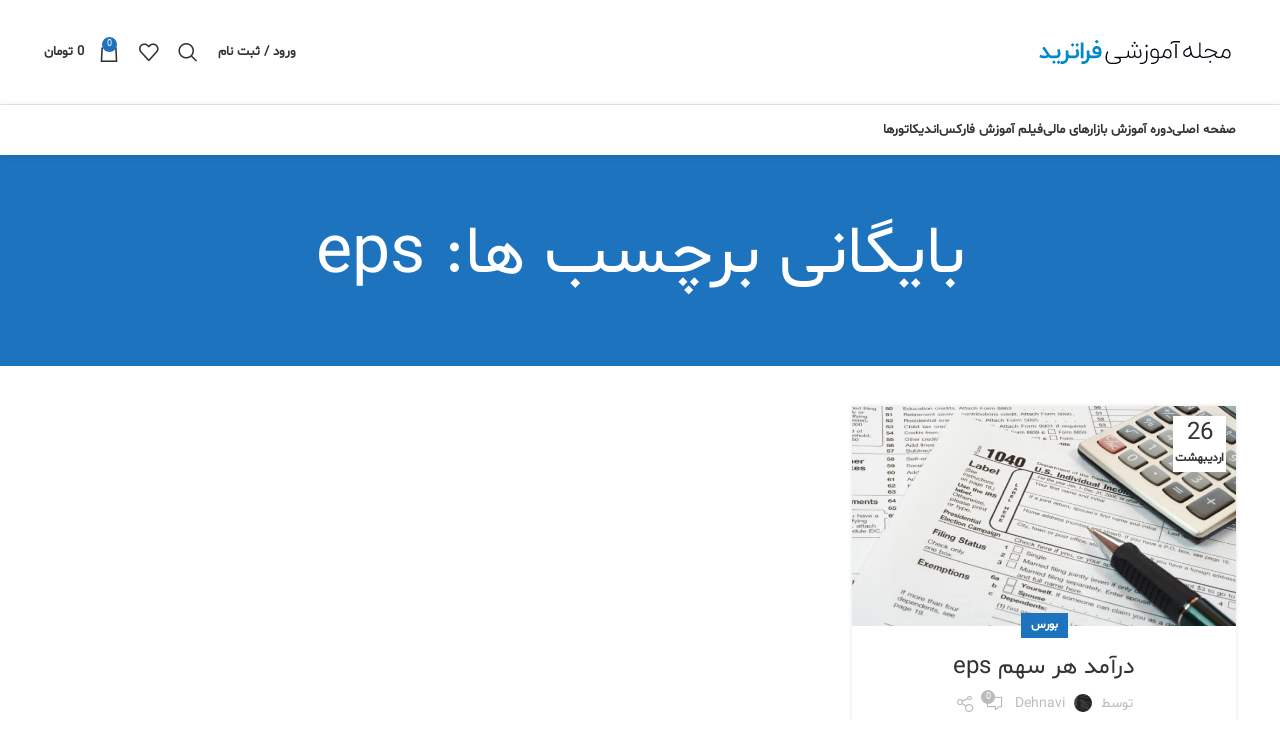

--- FILE ---
content_type: text/html; charset=UTF-8
request_url: https://faratrade.ir/tag/eps/
body_size: 28245
content:
<!DOCTYPE html><html dir="rtl" lang="fa-IR"><head><script data-no-optimize="1">var litespeed_docref=sessionStorage.getItem("litespeed_docref");litespeed_docref&&(Object.defineProperty(document,"referrer",{get:function(){return litespeed_docref}}),sessionStorage.removeItem("litespeed_docref"));</script> <meta charset="UTF-8"><link rel="profile" href="https://gmpg.org/xfn/11"><link rel="pingback" href="https://faratrade.ir/xmlrpc.php"> <script type="litespeed/javascript">window.MSInputMethodContext&&document.documentMode&&document.write('<script src="https://faratrade.ir/wp-content/themes/woodmart/js/libs/ie11CustomProperties.min.js"><\/script>')</script> <title>eps &#8211; فراترید</title><meta name='robots' content='max-image-preview:large' /><link rel="alternate" type="application/rss+xml" title="فراترید &raquo; خوراک" href="https://faratrade.ir/feed/" /><link rel="alternate" type="application/rss+xml" title="فراترید &raquo; خوراک دیدگاه‌ها" href="https://faratrade.ir/comments/feed/" /><link rel="alternate" type="application/rss+xml" title="فراترید &raquo; eps خوراک برچسب" href="https://faratrade.ir/tag/eps/feed/" /><link data-optimized="2" rel="stylesheet" href="https://faratrade.ir/wp-content/litespeed/css/1e1c83932496a6ae4900c8e6c036526e.css?ver=e2723" /><style id='wpsh-blocks-aparat-style-inline-css' type='text/css'>.h_iframe-aparat_embed_frame{position:relative}.h_iframe-aparat_embed_frame .ratio{display:block;width:100%;height:auto}.h_iframe-aparat_embed_frame iframe{position:absolute;top:0;left:0;width:100%;height:100%}.wpsh-blocks_aparat{width:100%;clear:both;overflow:auto;display:block;position:relative;padding:30px 0}.wpsh-blocks_aparat_align_center .h_iframe-aparat_embed_frame{margin:0 auto}.wpsh-blocks_aparat_align_left .h_iframe-aparat_embed_frame{margin-right:30%}.wpsh-blocks_aparat_size_small .h_iframe-aparat_embed_frame{max-width:420px}.wpsh-blocks_aparat_size_big .h_iframe-aparat_embed_frame{max-width:720px}</style><style id='wpsh-blocks-justify-style-inline-css' type='text/css'>.wp-block-wpsh-blocks-justify,.wpsh-blocks_justify{text-align:justify !important}.wpsh-blocks_justify_ltr{direction:ltr !important}.wpsh-blocks_justify_rtl{direction:rtl !important}</style><style id='wpsh-blocks-shamsi-style-inline-css' type='text/css'>.wpsh-blocks_shamsi_align_center{text-align:center !important}.wpsh-blocks_shamsi_align_right{text-align:right !important}.wpsh-blocks_shamsi_align_left{text-align:left !important}</style><style id='classic-theme-styles-inline-css' type='text/css'>/*! This file is auto-generated */
.wp-block-button__link{color:#fff;background-color:#32373c;border-radius:9999px;box-shadow:none;text-decoration:none;padding:calc(.667em + 2px) calc(1.333em + 2px);font-size:1.125em}.wp-block-file__button{background:#32373c;color:#fff;text-decoration:none}</style><style id='global-styles-inline-css' type='text/css'>body{--wp--preset--color--black: #000000;--wp--preset--color--cyan-bluish-gray: #abb8c3;--wp--preset--color--white: #ffffff;--wp--preset--color--pale-pink: #f78da7;--wp--preset--color--vivid-red: #cf2e2e;--wp--preset--color--luminous-vivid-orange: #ff6900;--wp--preset--color--luminous-vivid-amber: #fcb900;--wp--preset--color--light-green-cyan: #7bdcb5;--wp--preset--color--vivid-green-cyan: #00d084;--wp--preset--color--pale-cyan-blue: #8ed1fc;--wp--preset--color--vivid-cyan-blue: #0693e3;--wp--preset--color--vivid-purple: #9b51e0;--wp--preset--gradient--vivid-cyan-blue-to-vivid-purple: linear-gradient(135deg,rgba(6,147,227,1) 0%,rgb(155,81,224) 100%);--wp--preset--gradient--light-green-cyan-to-vivid-green-cyan: linear-gradient(135deg,rgb(122,220,180) 0%,rgb(0,208,130) 100%);--wp--preset--gradient--luminous-vivid-amber-to-luminous-vivid-orange: linear-gradient(135deg,rgba(252,185,0,1) 0%,rgba(255,105,0,1) 100%);--wp--preset--gradient--luminous-vivid-orange-to-vivid-red: linear-gradient(135deg,rgba(255,105,0,1) 0%,rgb(207,46,46) 100%);--wp--preset--gradient--very-light-gray-to-cyan-bluish-gray: linear-gradient(135deg,rgb(238,238,238) 0%,rgb(169,184,195) 100%);--wp--preset--gradient--cool-to-warm-spectrum: linear-gradient(135deg,rgb(74,234,220) 0%,rgb(151,120,209) 20%,rgb(207,42,186) 40%,rgb(238,44,130) 60%,rgb(251,105,98) 80%,rgb(254,248,76) 100%);--wp--preset--gradient--blush-light-purple: linear-gradient(135deg,rgb(255,206,236) 0%,rgb(152,150,240) 100%);--wp--preset--gradient--blush-bordeaux: linear-gradient(135deg,rgb(254,205,165) 0%,rgb(254,45,45) 50%,rgb(107,0,62) 100%);--wp--preset--gradient--luminous-dusk: linear-gradient(135deg,rgb(255,203,112) 0%,rgb(199,81,192) 50%,rgb(65,88,208) 100%);--wp--preset--gradient--pale-ocean: linear-gradient(135deg,rgb(255,245,203) 0%,rgb(182,227,212) 50%,rgb(51,167,181) 100%);--wp--preset--gradient--electric-grass: linear-gradient(135deg,rgb(202,248,128) 0%,rgb(113,206,126) 100%);--wp--preset--gradient--midnight: linear-gradient(135deg,rgb(2,3,129) 0%,rgb(40,116,252) 100%);--wp--preset--font-size--small: 13px;--wp--preset--font-size--medium: 20px;--wp--preset--font-size--large: 36px;--wp--preset--font-size--x-large: 42px;--wp--preset--spacing--20: 0.44rem;--wp--preset--spacing--30: 0.67rem;--wp--preset--spacing--40: 1rem;--wp--preset--spacing--50: 1.5rem;--wp--preset--spacing--60: 2.25rem;--wp--preset--spacing--70: 3.38rem;--wp--preset--spacing--80: 5.06rem;--wp--preset--shadow--natural: 6px 6px 9px rgba(0, 0, 0, 0.2);--wp--preset--shadow--deep: 12px 12px 50px rgba(0, 0, 0, 0.4);--wp--preset--shadow--sharp: 6px 6px 0px rgba(0, 0, 0, 0.2);--wp--preset--shadow--outlined: 6px 6px 0px -3px rgba(255, 255, 255, 1), 6px 6px rgba(0, 0, 0, 1);--wp--preset--shadow--crisp: 6px 6px 0px rgba(0, 0, 0, 1);}:where(.is-layout-flex){gap: 0.5em;}:where(.is-layout-grid){gap: 0.5em;}body .is-layout-flow > .alignleft{float: left;margin-inline-start: 0;margin-inline-end: 2em;}body .is-layout-flow > .alignright{float: right;margin-inline-start: 2em;margin-inline-end: 0;}body .is-layout-flow > .aligncenter{margin-left: auto !important;margin-right: auto !important;}body .is-layout-constrained > .alignleft{float: left;margin-inline-start: 0;margin-inline-end: 2em;}body .is-layout-constrained > .alignright{float: right;margin-inline-start: 2em;margin-inline-end: 0;}body .is-layout-constrained > .aligncenter{margin-left: auto !important;margin-right: auto !important;}body .is-layout-constrained > :where(:not(.alignleft):not(.alignright):not(.alignfull)){max-width: var(--wp--style--global--content-size);margin-left: auto !important;margin-right: auto !important;}body .is-layout-constrained > .alignwide{max-width: var(--wp--style--global--wide-size);}body .is-layout-flex{display: flex;}body .is-layout-flex{flex-wrap: wrap;align-items: center;}body .is-layout-flex > *{margin: 0;}body .is-layout-grid{display: grid;}body .is-layout-grid > *{margin: 0;}:where(.wp-block-columns.is-layout-flex){gap: 2em;}:where(.wp-block-columns.is-layout-grid){gap: 2em;}:where(.wp-block-post-template.is-layout-flex){gap: 1.25em;}:where(.wp-block-post-template.is-layout-grid){gap: 1.25em;}.has-black-color{color: var(--wp--preset--color--black) !important;}.has-cyan-bluish-gray-color{color: var(--wp--preset--color--cyan-bluish-gray) !important;}.has-white-color{color: var(--wp--preset--color--white) !important;}.has-pale-pink-color{color: var(--wp--preset--color--pale-pink) !important;}.has-vivid-red-color{color: var(--wp--preset--color--vivid-red) !important;}.has-luminous-vivid-orange-color{color: var(--wp--preset--color--luminous-vivid-orange) !important;}.has-luminous-vivid-amber-color{color: var(--wp--preset--color--luminous-vivid-amber) !important;}.has-light-green-cyan-color{color: var(--wp--preset--color--light-green-cyan) !important;}.has-vivid-green-cyan-color{color: var(--wp--preset--color--vivid-green-cyan) !important;}.has-pale-cyan-blue-color{color: var(--wp--preset--color--pale-cyan-blue) !important;}.has-vivid-cyan-blue-color{color: var(--wp--preset--color--vivid-cyan-blue) !important;}.has-vivid-purple-color{color: var(--wp--preset--color--vivid-purple) !important;}.has-black-background-color{background-color: var(--wp--preset--color--black) !important;}.has-cyan-bluish-gray-background-color{background-color: var(--wp--preset--color--cyan-bluish-gray) !important;}.has-white-background-color{background-color: var(--wp--preset--color--white) !important;}.has-pale-pink-background-color{background-color: var(--wp--preset--color--pale-pink) !important;}.has-vivid-red-background-color{background-color: var(--wp--preset--color--vivid-red) !important;}.has-luminous-vivid-orange-background-color{background-color: var(--wp--preset--color--luminous-vivid-orange) !important;}.has-luminous-vivid-amber-background-color{background-color: var(--wp--preset--color--luminous-vivid-amber) !important;}.has-light-green-cyan-background-color{background-color: var(--wp--preset--color--light-green-cyan) !important;}.has-vivid-green-cyan-background-color{background-color: var(--wp--preset--color--vivid-green-cyan) !important;}.has-pale-cyan-blue-background-color{background-color: var(--wp--preset--color--pale-cyan-blue) !important;}.has-vivid-cyan-blue-background-color{background-color: var(--wp--preset--color--vivid-cyan-blue) !important;}.has-vivid-purple-background-color{background-color: var(--wp--preset--color--vivid-purple) !important;}.has-black-border-color{border-color: var(--wp--preset--color--black) !important;}.has-cyan-bluish-gray-border-color{border-color: var(--wp--preset--color--cyan-bluish-gray) !important;}.has-white-border-color{border-color: var(--wp--preset--color--white) !important;}.has-pale-pink-border-color{border-color: var(--wp--preset--color--pale-pink) !important;}.has-vivid-red-border-color{border-color: var(--wp--preset--color--vivid-red) !important;}.has-luminous-vivid-orange-border-color{border-color: var(--wp--preset--color--luminous-vivid-orange) !important;}.has-luminous-vivid-amber-border-color{border-color: var(--wp--preset--color--luminous-vivid-amber) !important;}.has-light-green-cyan-border-color{border-color: var(--wp--preset--color--light-green-cyan) !important;}.has-vivid-green-cyan-border-color{border-color: var(--wp--preset--color--vivid-green-cyan) !important;}.has-pale-cyan-blue-border-color{border-color: var(--wp--preset--color--pale-cyan-blue) !important;}.has-vivid-cyan-blue-border-color{border-color: var(--wp--preset--color--vivid-cyan-blue) !important;}.has-vivid-purple-border-color{border-color: var(--wp--preset--color--vivid-purple) !important;}.has-vivid-cyan-blue-to-vivid-purple-gradient-background{background: var(--wp--preset--gradient--vivid-cyan-blue-to-vivid-purple) !important;}.has-light-green-cyan-to-vivid-green-cyan-gradient-background{background: var(--wp--preset--gradient--light-green-cyan-to-vivid-green-cyan) !important;}.has-luminous-vivid-amber-to-luminous-vivid-orange-gradient-background{background: var(--wp--preset--gradient--luminous-vivid-amber-to-luminous-vivid-orange) !important;}.has-luminous-vivid-orange-to-vivid-red-gradient-background{background: var(--wp--preset--gradient--luminous-vivid-orange-to-vivid-red) !important;}.has-very-light-gray-to-cyan-bluish-gray-gradient-background{background: var(--wp--preset--gradient--very-light-gray-to-cyan-bluish-gray) !important;}.has-cool-to-warm-spectrum-gradient-background{background: var(--wp--preset--gradient--cool-to-warm-spectrum) !important;}.has-blush-light-purple-gradient-background{background: var(--wp--preset--gradient--blush-light-purple) !important;}.has-blush-bordeaux-gradient-background{background: var(--wp--preset--gradient--blush-bordeaux) !important;}.has-luminous-dusk-gradient-background{background: var(--wp--preset--gradient--luminous-dusk) !important;}.has-pale-ocean-gradient-background{background: var(--wp--preset--gradient--pale-ocean) !important;}.has-electric-grass-gradient-background{background: var(--wp--preset--gradient--electric-grass) !important;}.has-midnight-gradient-background{background: var(--wp--preset--gradient--midnight) !important;}.has-small-font-size{font-size: var(--wp--preset--font-size--small) !important;}.has-medium-font-size{font-size: var(--wp--preset--font-size--medium) !important;}.has-large-font-size{font-size: var(--wp--preset--font-size--large) !important;}.has-x-large-font-size{font-size: var(--wp--preset--font-size--x-large) !important;}
.wp-block-navigation a:where(:not(.wp-element-button)){color: inherit;}
:where(.wp-block-post-template.is-layout-flex){gap: 1.25em;}:where(.wp-block-post-template.is-layout-grid){gap: 1.25em;}
:where(.wp-block-columns.is-layout-flex){gap: 2em;}:where(.wp-block-columns.is-layout-grid){gap: 2em;}
.wp-block-pullquote{font-size: 1.5em;line-height: 1.6;}</style><style id='woocommerce-inline-inline-css' type='text/css'>.woocommerce form .form-row .required { visibility: visible; }</style><style id='ez-toc-inline-css' type='text/css'>div#ez-toc-container .ez-toc-title {font-size: 120%;}div#ez-toc-container .ez-toc-title {font-weight: 500;}div#ez-toc-container ul li , div#ez-toc-container ul li a {font-size: 95%;}div#ez-toc-container ul li , div#ez-toc-container ul li a {font-weight: 500;}div#ez-toc-container nav ul ul li {font-size: 90%;}.ez-toc-box-title {font-weight: bold; margin-bottom: 10px; text-align: center; text-transform: uppercase; letter-spacing: 1px; color: #666; padding-bottom: 5px;position:absolute;top:-4%;left:5%;background-color: inherit;transition: top 0.3s ease;}.ez-toc-box-title.toc-closed {top:-25%;}
.ez-toc-container-direction {direction: ltr;}.ez-toc-counter ul{counter-reset: item ;}.ez-toc-counter nav ul li a::before {content: counters(item, '.', decimal) '. ';display: inline-block;counter-increment: item;flex-grow: 0;flex-shrink: 0;margin-right: .2em; float: left; }.ez-toc-widget-direction {direction: ltr;}.ez-toc-widget-container ul{counter-reset: item ;}.ez-toc-widget-container nav ul li a::before {content: counters(item, '.', decimal) '. ';display: inline-block;counter-increment: item;flex-grow: 0;flex-shrink: 0;margin-right: .2em; float: left; }</style><link rel="preconnect" href="https://fonts.gstatic.com/" crossorigin><script id='jquery-core-js-extra' type="litespeed/javascript">var pp={"ajax_url":"https:\/\/faratrade.ir\/wp-admin\/admin-ajax.php"};var pp={"ajax_url":"https:\/\/faratrade.ir\/wp-admin\/admin-ajax.php"}</script> <script type="litespeed/javascript" data-src='https://faratrade.ir/wp-includes/js/jquery/jquery.min.js' id='jquery-core-js'></script> <script id="jquery-js-after" type="litespeed/javascript">function optimocha_getCookie(name){var v=document.cookie.match("(^|;) ?"+name+"=([^;]*)(;|$)");return v?v[2]:null}
function optimocha_check_wc_cart_script(){var cart_src="https://faratrade.ir/wp-content/plugins/woocommerce/assets/js/frontend/cart-fragments.min.js";var script_id="optimocha_loaded_wc_cart_fragments";if(document.getElementById(script_id)!==null){return!1}
if(optimocha_getCookie("woocommerce_cart_hash")){var script=document.createElement("script");script.id=script_id;script.src=cart_src;script.async=!0;document.head.appendChild(script)}}
optimocha_check_wc_cart_script();document.addEventListener("click",function(){setTimeout(optimocha_check_wc_cart_script,1000)})</script> <script id='wc-add-to-cart-js-extra' type="litespeed/javascript">var wc_add_to_cart_params={"ajax_url":"\/wp-admin\/admin-ajax.php","wc_ajax_url":"\/?wc-ajax=%%endpoint%%&elementor_page_id=550","i18n_view_cart":"\u0645\u0634\u0627\u0647\u062f\u0647 \u0633\u0628\u062f \u062e\u0631\u06cc\u062f","cart_url":"https:\/\/faratrade.ir\/cart\/","is_cart":"","cart_redirect_after_add":"no"}</script> <script id='woocommerce-js-extra' type="litespeed/javascript">var woocommerce_params={"ajax_url":"\/wp-admin\/admin-ajax.php","wc_ajax_url":"\/?wc-ajax=%%endpoint%%&elementor_page_id=550"}</script> <link rel="https://api.w.org/" href="https://faratrade.ir/wp-json/" /><link rel="alternate" type="application/json" href="https://faratrade.ir/wp-json/wp/v2/tags/550" /><link rel="EditURI" type="application/rsd+xml" title="RSD" href="https://faratrade.ir/xmlrpc.php?rsd" /><meta name="generator" content="WordPress 6.3.7" /><meta name="generator" content="WooCommerce 8.5.4" /><meta name="viewport" content="width=device-width, initial-scale=1.0, maximum-scale=1.0, user-scalable=no">
<noscript><style>.woocommerce-product-gallery{ opacity: 1 !important; }</style></noscript><meta name="generator" content="Elementor 3.27.6; features: additional_custom_breakpoints; settings: css_print_method-external, google_font-enabled, font_display-auto"><style>.e-con.e-parent:nth-of-type(n+4):not(.e-lazyloaded):not(.e-no-lazyload),
				.e-con.e-parent:nth-of-type(n+4):not(.e-lazyloaded):not(.e-no-lazyload) * {
					background-image: none !important;
				}
				@media screen and (max-height: 1024px) {
					.e-con.e-parent:nth-of-type(n+3):not(.e-lazyloaded):not(.e-no-lazyload),
					.e-con.e-parent:nth-of-type(n+3):not(.e-lazyloaded):not(.e-no-lazyload) * {
						background-image: none !important;
					}
				}
				@media screen and (max-height: 640px) {
					.e-con.e-parent:nth-of-type(n+2):not(.e-lazyloaded):not(.e-no-lazyload),
					.e-con.e-parent:nth-of-type(n+2):not(.e-lazyloaded):not(.e-no-lazyload) * {
						background-image: none !important;
					}
				}</style><style></style></head><body class="rtl archive tag tag-eps tag-550 theme-woodmart woocommerce-no-js wrapper-full-width  categories-accordion-on woodmart-archive-blog woodmart-ajax-shop-on offcanvas-sidebar-mobile offcanvas-sidebar-tablet elementor-default elementor-kit-6620"> <script type="text/javascript" id="wd-flicker-fix">// Flicker fix.</script> <div class="website-wrapper"><header class="whb-header whb-default_header whb-sticky-shadow whb-scroll-stick whb-sticky-real"><div class="whb-main-header"><div class="whb-row whb-top-bar whb-not-sticky-row whb-with-bg whb-without-border whb-color-dark whb-flex-flex-middle whb-hidden-desktop whb-hidden-mobile"><div class="container"><div class="whb-flex-row whb-top-bar-inner"><div class="whb-column whb-col-left whb-visible-lg whb-empty-column"></div><div class="whb-column whb-col-center whb-visible-lg whb-empty-column"></div><div class="whb-column whb-col-right whb-visible-lg whb-empty-column"></div><div class="whb-column whb-col-mobile whb-hidden-lg"><div class="wd-social-icons icons-design-default icons-size-small color-scheme-light social-share social-form-circle text-left">
<a rel="noopener noreferrer nofollow" href="https://www.facebook.com/sharer/sharer.php?u=https://faratrade.ir/%d8%af%d8%b1%d8%a2%d9%85%d8%af-%d9%87%d8%b1-%d8%b3%d9%87%d9%85-eps/" target="_blank" class=" wd-social-icon social-facebook" aria-label="Facebook social link">
<span class="wd-icon"></span>
</a>
<a rel="noopener noreferrer nofollow" href="https://twitter.com/share?url=https://faratrade.ir/%d8%af%d8%b1%d8%a2%d9%85%d8%af-%d9%87%d8%b1-%d8%b3%d9%87%d9%85-eps/" target="_blank" class=" wd-social-icon social-twitter" aria-label="Twitter social link">
<span class="wd-icon"></span>
</a>
<a rel="noopener noreferrer nofollow" href="https://pinterest.com/pin/create/button/?url=https://faratrade.ir/%d8%af%d8%b1%d8%a2%d9%85%d8%af-%d9%87%d8%b1-%d8%b3%d9%87%d9%85-eps/&media=https://faratrade.ir/wp-content/uploads/2020/05/stock-trading-taxes-720x415-1.jpg&description=%D8%AF%D8%B1%D8%A2%D9%85%D8%AF+%D9%87%D8%B1+%D8%B3%D9%87%D9%85+eps" target="_blank" class=" wd-social-icon social-pinterest" aria-label="Pinterest social link">
<span class="wd-icon"></span>
</a>
<a rel="noopener noreferrer nofollow" href="https://www.linkedin.com/shareArticle?mini=true&url=https://faratrade.ir/%d8%af%d8%b1%d8%a2%d9%85%d8%af-%d9%87%d8%b1-%d8%b3%d9%87%d9%85-eps/" target="_blank" class=" wd-social-icon social-linkedin" aria-label="Linkedin social link">
<span class="wd-icon"></span>
</a>
<a rel="noopener noreferrer nofollow" href="https://telegram.me/share/url?url=https://faratrade.ir/%d8%af%d8%b1%d8%a2%d9%85%d8%af-%d9%87%d8%b1-%d8%b3%d9%87%d9%85-eps/" target="_blank" class=" wd-social-icon social-tg" aria-label="Telegram social link">
<span class="wd-icon"></span>
</a></div></div></div></div></div><div class="whb-row whb-general-header whb-not-sticky-row whb-without-bg whb-border-fullwidth whb-color-dark whb-flex-flex-middle"><div class="container"><div class="whb-flex-row whb-general-header-inner"><div class="whb-column whb-col-left whb-visible-lg"><div class="site-logo">
<a href="https://faratrade.ir/" class="wd-logo wd-main-logo" rel="home">
<img data-lazyloaded="1" src="[data-uri]" width="200" height="54" data-src="https://faratrade.ir/wp-content/uploads/2019/06/logo.png" alt="فراترید" style="max-width: 250px;" />	</a></div></div><div class="whb-column whb-col-center whb-visible-lg whb-empty-column"></div><div class="whb-column whb-col-right whb-visible-lg"><div class="wd-header-my-account wd-tools-element wd-event-hover wd-design-1 wd-account-style-text whb-2b8mjqhbtvxz16jtxdrd">
<a href="https://faratrade.ir/my-account/" title="حساب کاربری من">
<span class="wd-tools-icon">
</span>
<span class="wd-tools-text">
ورود / ثبت نام			</span></a><div class="wd-dropdown wd-dropdown-register"><div class="login-dropdown-inner">
<span class="wd-heading"><span class="title">ورود</span><a class="create-account-link" href="https://faratrade.ir/my-account/?action=register">ایجاد حساب کاربری</a></span><form method="post" class="login woocommerce-form woocommerce-form-login
" action="https://faratrade.ir/my-account/" 			><p class="woocommerce-FormRow woocommerce-FormRow--wide form-row form-row-wide form-row-username">
<label for="username">نام کاربری یا آدرس ایمیل&nbsp;<span class="required">*</span></label>
<input type="text" class="woocommerce-Input woocommerce-Input--text input-text" name="username" id="username" value="" /></p><p class="woocommerce-FormRow woocommerce-FormRow--wide form-row form-row-wide form-row-password">
<label for="password">رمز عبور&nbsp;<span class="required">*</span></label>
<input class="woocommerce-Input woocommerce-Input--text input-text" type="password" name="password" id="password" autocomplete="current-password" /></p><div class="g-recaptcha" style="transform: scale(0.9); -webkit-transform: scale(0.9); transform-origin: 0 0; -webkit-transform-origin: 0 0;" data-sitekey="6Lel4RsoAAAAAM9YGnQydA5ViLgvh6UpfB_9Zi6l"></div><script type="litespeed/javascript">jQuery("form.woocommerce-checkout").on("submit",function(){setTimeout(function(){grecaptcha.reset()},100)})</script><script type="litespeed/javascript" data-src='https://www.google.com/recaptcha/api.js?ver=1.31' id='wpcaptcha-recaptcha-js'></script> <p class="form-row">
<input type="hidden" id="woocommerce-login-nonce" name="woocommerce-login-nonce" value="f85ce082ff" /><input type="hidden" name="_wp_http_referer" value="/tag/eps/" />										<button type="submit" class="button woocommerce-button woocommerce-form-login__submit" name="login" value="ورود">ورود</button></p><p class="login-form-footer">
<a href="https://faratrade.ir/my-account/lost-password/" class="woocommerce-LostPassword lost_password">رمز عبور را فراموش کرده اید؟</a>
<label class="woocommerce-form__label woocommerce-form__label-for-checkbox woocommerce-form-login__rememberme">
<input class="woocommerce-form__input woocommerce-form__input-checkbox" name="rememberme" type="checkbox" value="forever" title="مرا به خاطر بسپار" aria-label="مرا به خاطر بسپار" /> <span>مرا به خاطر بسپار</span>
</label></p></form></div></div></div><div class="wd-header-search wd-tools-element wd-design-1 wd-style-icon wd-display-full-screen whb-duljtjrl87kj7pmuut6b" title="جستجو">
<a href="javascript:void(0);" aria-label="جستجو">
<span class="wd-tools-icon">
</span><span class="wd-tools-text">
جستجو			</span></a></div><div class="wd-header-wishlist wd-tools-element wd-style-icon wd-design-2 whb-i8977fqp1lmve3hyjltf" title="لیست علاقمندی های من">
<a href="https://faratrade.ir/%d8%af%d8%b1%d8%a2%d9%85%d8%af-%d9%87%d8%b1-%d8%b3%d9%87%d9%85-eps/">
<span class="wd-tools-icon">
</span><span class="wd-tools-text">
علاقه مندی			</span></a></div><div class="wd-header-cart wd-tools-element wd-design-2 cart-widget-opener whb-5u866sftq6yga790jxf3">
<a href="https://faratrade.ir/cart/" title="سبد خرید">
<span class="wd-tools-icon wd-icon-alt">
<span class="wd-cart-number wd-tools-count">0 <span>محصول</span></span>
</span>
<span class="wd-tools-text">
<span class="wd-cart-subtotal"><span class="woocommerce-Price-amount amount"><bdi>0&nbsp;<span class="woocommerce-Price-currencySymbol">تومان</span></bdi></span></span>
</span></a></div></div><div class="whb-column whb-mobile-left whb-hidden-lg"><div class="wd-tools-element wd-header-mobile-nav wd-style-icon wd-design-6 whb-wn5z894j1g5n0yp3eeuz">
<a href="#" rel="nofollow" aria-label="Open mobile menu">
<span class="wd-tools-icon">
</span><span class="wd-tools-text">منو</span></a></div></div><div class="whb-column whb-mobile-center whb-hidden-lg"><div class="site-logo">
<a href="https://faratrade.ir/" class="wd-logo wd-main-logo" rel="home">
<img data-lazyloaded="1" src="[data-uri]" width="200" height="54" data-src="https://faratrade.ir/wp-content/uploads/2019/06/logo.png" alt="فراترید" style="max-width: 140px;" />	</a></div></div><div class="whb-column whb-mobile-right whb-hidden-lg"><div class="wd-header-cart wd-tools-element wd-design-5 cart-widget-opener whb-u6cx6mzhiof1qeysah9h">
<a href="https://faratrade.ir/cart/" title="سبد خرید">
<span class="wd-tools-icon wd-icon-alt">
<span class="wd-cart-number wd-tools-count">0 <span>محصول</span></span>
</span>
<span class="wd-tools-text">
<span class="wd-cart-subtotal"><span class="woocommerce-Price-amount amount"><bdi>0&nbsp;<span class="woocommerce-Price-currencySymbol">تومان</span></bdi></span></span>
</span></a></div></div></div></div></div><div class="whb-row whb-header-bottom whb-not-sticky-row whb-without-bg whb-without-border whb-color-dark whb-flex-flex-middle whb-hidden-mobile whb-with-shadow"><div class="container"><div class="whb-flex-row whb-header-bottom-inner"><div class="whb-column whb-col-left whb-visible-lg"><div class="wd-header-nav wd-header-main-nav text-left wd-design-1" role="navigation" aria-label="منوی اصلی"><ul id="menu-%d9%85%d9%86%d9%88-%d8%a7%d8%b5%d9%84%db%8c" class="menu wd-nav wd-nav-main wd-style-default wd-gap-s"><li id="menu-item-2503" class="menu-item menu-item-type-custom menu-item-object-custom menu-item-2503 item-level-0 menu-simple-dropdown wd-event-hover" ><a href="/" class="woodmart-nav-link"><span class="nav-link-text">صفحه اصلی</span></a></li><li id="menu-item-3026" class="menu-item menu-item-type-post_type menu-item-object-page menu-item-has-children menu-item-3026 item-level-0 menu-simple-dropdown wd-event-hover" ><a href="https://faratrade.ir/course/" class="woodmart-nav-link"><span class="nav-link-text">دوره آموزش بازارهای مالی</span></a><div class="color-scheme-dark wd-design-default wd-dropdown-menu wd-dropdown"><div class="container"><ul class="wd-sub-menu color-scheme-dark"><li id="menu-item-6649" class="menu-item menu-item-type-custom menu-item-object-custom menu-item-6649 item-level-1 wd-event-hover" ><a href="https://faratrade.ir/product/sam-seiden/" class="woodmart-nav-link">دوره پرایس اکشن سم سیدن</a></li><li id="menu-item-6650" class="menu-item menu-item-type-custom menu-item-object-custom menu-item-6650 item-level-1 wd-event-hover" ><a href="https://faratrade.ir/product/%d8%af%d9%88%d8%b1%d9%87-%d8%a2%d9%85%d9%88%d8%b2%d8%b4%db%8c-%d9%be%d8%b1%d8%a7%db%8c%d8%b3-%d8%a7%da%a9%d8%b4%d9%86-%d9%84%d9%86%d8%b3-%d8%a8%da%af%d8%b2-lance-beggs/" class="woodmart-nav-link">دوره پرایس اکشن لنس بگز</a></li><li id="menu-item-6651" class="menu-item menu-item-type-custom menu-item-object-custom menu-item-6651 item-level-1 wd-event-hover" ><a href="https://faratrade.ir/product/%d8%af%d9%88%d8%b1%d9%87-%d8%a2%d9%85%d9%88%d8%b2%d8%b4%db%8c-%da%a9%d8%a7%d8%b1-%d8%a8%d8%a7-%d9%86%d8%b1%d9%85-%d8%a7%d9%81%d8%b2%d8%a7%d8%b1-gannzilla-%da%af%d9%86-%d8%b2%db%8c%d9%84%d8%a7/" class="woodmart-nav-link">دوره آموزش گن و گن زیلا</a></li></ul></div></div></li><li id="menu-item-2777" class="menu-item menu-item-type-taxonomy menu-item-object-category menu-item-has-children menu-item-2777 item-level-0 menu-simple-dropdown wd-event-hover" ><a href="https://faratrade.ir/category/video/" class="woodmart-nav-link"><span class="nav-link-text">فیلم آموزش فارکس</span></a><div class="color-scheme-dark wd-design-default wd-dropdown-menu wd-dropdown"><div class="container"><ul class="wd-sub-menu color-scheme-dark"><li id="menu-item-6655" class="menu-item menu-item-type-post_type menu-item-object-post menu-item-6655 item-level-1 wd-event-hover" ><a href="https://faratrade.ir/%d8%a2%d9%85%d9%88%d8%b2%d8%b4-%da%a9%d8%a7%d9%85%d9%84-%d8%ab%d8%a8%d8%aa-%d9%86%d8%a7%d9%85-%d8%af%d8%b1-%d9%81%d8%a7%d8%b1%da%a9%d8%b3/" class="woodmart-nav-link">آموزش ثبت نام در فارکس</a></li></ul></div></div></li><li id="menu-item-3362" class="menu-item menu-item-type-custom menu-item-object-custom menu-item-has-children menu-item-3362 item-level-0 menu-simple-dropdown wd-event-hover" ><a href="#" class="woodmart-nav-link"><span class="nav-link-text">اندیکاتورها</span></a><div class="color-scheme-dark wd-design-default wd-dropdown-menu wd-dropdown"><div class="container"><ul class="wd-sub-menu color-scheme-dark"><li id="menu-item-3533" class="menu-item menu-item-type-post_type menu-item-object-page menu-item-3533 item-level-1 wd-event-hover" ><a href="https://faratrade.ir/design-metatrader-indicator/" class="woodmart-nav-link">طراحی اندیکاتور متاتریدر</a></li><li id="menu-item-3363" class="menu-item menu-item-type-post_type menu-item-object-page menu-item-3363 item-level-1 wd-event-hover" ><a href="https://faratrade.ir/premium-indicator/" class="woodmart-nav-link">اندیکاتورهای تجاری متاتریدر 4 و 5</a></li><li id="menu-item-3086" class="menu-item menu-item-type-post_type menu-item-object-page menu-item-3086 item-level-1 wd-event-hover" ><a href="https://faratrade.ir/%d8%a7%d9%86%d8%af%db%8c%da%a9%d8%a7%d8%aa%d9%88%d8%b1%d9%87%d8%a7%db%8c-%d8%b1%d8%a7%db%8c%da%af%d8%a7%d9%86/" class="woodmart-nav-link">اندیکاتورهای رایگان متاتریدر 4 و 5</a></li></ul></div></div></li></ul></div></div><div class="whb-column whb-col-center whb-visible-lg whb-empty-column"></div><div class="whb-column whb-col-right whb-visible-lg whb-empty-column"></div><div class="whb-column whb-col-mobile whb-hidden-lg whb-empty-column"></div></div></div></div></div></header><div class="main-page-wrapper"><div class="page-title  page-title-default title-size-default title-design-centered color-scheme-light title-blog" style=""><div class="container"><h1 class="entry-title title">بایگانی برچسب ها: eps</h1><div class="breadcrumbs"><a href="https://faratrade.ir/" rel="v:url" property="v:title">خانه</a> &raquo; <span class="current">نوشته های برچسب &quot;eps&quot;</span></div></div></div><div class="container"><div class="row content-layout-wrapper align-items-start"><div class="site-content col-lg-12 col-12 col-md-12" role="main"><div class="wd-blog-holder blog-pagination-pagination masonry-container wd-spacing-20 row" id="696817b68e44a" data-paged="1" data-source="main_loop"><article id="post-3380" class="blog-design-masonry blog-post-loop blog-style-bg wd-add-shadow  col-lg-4 col-md-4 col-sm-6 col-12 post-3380 post type-post status-publish format-standard has-post-thumbnail hentry category-521 tag-eps tag-64 tag-552 tag-97 tag-551 tag-553"><div class="article-inner"><header class="entry-header"><figure id="carousel-751" class="entry-thumbnail" data-owl-carousel data-hide_pagination_control="yes" data-desktop="1" data-tablet="1" data-tablet_landscape="1" data-mobile="1"><div class="post-img-wrapp">
<a href="https://faratrade.ir/%d8%af%d8%b1%d8%a2%d9%85%d8%af-%d9%87%d8%b1-%d8%b3%d9%87%d9%85-eps/">
<img data-lazyloaded="1" src="[data-uri]" fetchpriority="high" width="720" height="415" data-src="https://faratrade.ir/wp-content/uploads/2020/05/stock-trading-taxes-720x415-1.jpg" class="attachment-large size-large wp-image-3381" alt="" decoding="async" data-srcset="https://faratrade.ir/wp-content/uploads/2020/05/stock-trading-taxes-720x415-1.jpg 720w, https://faratrade.ir/wp-content/uploads/2020/05/stock-trading-taxes-720x415-1-150x86.jpg 150w, https://faratrade.ir/wp-content/uploads/2020/05/stock-trading-taxes-720x415-1-600x346.jpg 600w, https://faratrade.ir/wp-content/uploads/2020/05/stock-trading-taxes-720x415-1-300x173.jpg 300w, https://faratrade.ir/wp-content/uploads/2020/05/stock-trading-taxes-720x415-1-640x369.jpg 640w, https://faratrade.ir/wp-content/uploads/2020/05/stock-trading-taxes-720x415-1-400x231.jpg 400w" data-sizes="(max-width: 720px) 100vw, 720px" />								</a></div><div class="post-image-mask">
<span></span></div></figure><div class="post-date wd-post-date wd-style-with-bg" onclick="">
<span class="post-date-day">
26				</span>
<span class="post-date-month">
اردیبهشت				</span></div></header><div class="article-body-container"><div class="meta-categories-wrapp"><div class="meta-post-categories wd-post-cat wd-style-with-bg"><a href="https://faratrade.ir/category/%d8%a8%d9%88%d8%b1%d8%b3/" rel="category tag">بورس</a></div></div><h3 class="wd-entities-title title post-title">
<a href="https://faratrade.ir/%d8%af%d8%b1%d8%a2%d9%85%d8%af-%d9%87%d8%b1-%d8%b3%d9%87%d9%85-eps/" rel="bookmark">درآمد هر سهم eps</a></h3><div class="entry-meta wd-entry-meta"><ul class="entry-meta-list"><li class="modified-date">
<time class="updated" datetime="1399-09-16T23:01:00+03:30">
آذر 16, 1399		</time></li><li class="meta-author">
<span>
توسط					</span><img data-lazyloaded="1" src="[data-uri]" alt='author-avatar' data-src='https://faratrade.ir/wp-content/litespeed/avatar/72c4217bf0694d357a23d1a5655764e5.jpg?ver=1768367651' data-srcset='https://faratrade.ir/wp-content/litespeed/avatar/ac2da72cc0bcc74c6a6968224ed16d36.jpg?ver=1768367651 2x' class='avatar avatar-32 photo' height='32' width='32' decoding='async'/>
<a href="https://faratrade.ir/author/dehnavi/" rel="author">
<span class="vcard author author_name">
<span class="fn">dehnavi</span>
</span>
</a></li><li class="meta-reply">
<a href="https://faratrade.ir/%d8%af%d8%b1%d8%a2%d9%85%d8%af-%d9%87%d8%b1-%d8%b3%d9%87%d9%85-eps/#respond"><span class="replies-count">0</span> <span class="replies-count-label">دیدگاه</span></a></li></ul></div><div class="hovered-social-icons wd-tltp wd-tltp-top"><div class="wd-tooltip-label"><div class="wd-social-icons icons-design-default icons-size-small color-scheme-light social-share social-form-circle text-center">
<a rel="noopener noreferrer nofollow" href="https://www.facebook.com/sharer/sharer.php?u=https://faratrade.ir/%d8%af%d8%b1%d8%a2%d9%85%d8%af-%d9%87%d8%b1-%d8%b3%d9%87%d9%85-eps/" target="_blank" class=" wd-social-icon social-facebook" aria-label="Facebook social link">
<span class="wd-icon"></span>
</a>
<a rel="noopener noreferrer nofollow" href="https://twitter.com/share?url=https://faratrade.ir/%d8%af%d8%b1%d8%a2%d9%85%d8%af-%d9%87%d8%b1-%d8%b3%d9%87%d9%85-eps/" target="_blank" class=" wd-social-icon social-twitter" aria-label="Twitter social link">
<span class="wd-icon"></span>
</a>
<a rel="noopener noreferrer nofollow" href="https://pinterest.com/pin/create/button/?url=https://faratrade.ir/%d8%af%d8%b1%d8%a2%d9%85%d8%af-%d9%87%d8%b1-%d8%b3%d9%87%d9%85-eps/&media=https://faratrade.ir/wp-content/uploads/2020/05/stock-trading-taxes-720x415-1.jpg&description=%D8%AF%D8%B1%D8%A2%D9%85%D8%AF+%D9%87%D8%B1+%D8%B3%D9%87%D9%85+eps" target="_blank" class=" wd-social-icon social-pinterest" aria-label="Pinterest social link">
<span class="wd-icon"></span>
</a>
<a rel="noopener noreferrer nofollow" href="https://www.linkedin.com/shareArticle?mini=true&url=https://faratrade.ir/%d8%af%d8%b1%d8%a2%d9%85%d8%af-%d9%87%d8%b1-%d8%b3%d9%87%d9%85-eps/" target="_blank" class=" wd-social-icon social-linkedin" aria-label="Linkedin social link">
<span class="wd-icon"></span>
</a>
<a rel="noopener noreferrer nofollow" href="https://telegram.me/share/url?url=https://faratrade.ir/%d8%af%d8%b1%d8%a2%d9%85%d8%af-%d9%87%d8%b1-%d8%b3%d9%87%d9%85-eps/" target="_blank" class=" wd-social-icon social-tg" aria-label="Telegram social link">
<span class="wd-icon"></span>
</a></div></div></div><div class="entry-content wd-entry-content">
تعریف "درآمد هر سهم (eps)"تعریف: سود هر سهم یا EPS یک معیار مهم مالی است که نشان دهنده سودآوری یک شرکت است. این با تقسیم درآمد خالص ش...<p class="read-more-section"><a class="btn-read-more more-link" href="https://faratrade.ir/%d8%af%d8%b1%d8%a2%d9%85%d8%af-%d9%87%d8%b1-%d8%b3%d9%87%d9%85-eps/">ادامه مطلب</a></p></div></div></div></article></div></div></div></div></div><footer class="footer-container color-scheme-dark"><div class="container main-footer"><aside class="footer-sidebar widget-area row"><div class="footer-column footer-column-1 col-12 col-sm-4"><div id="text-8" class="wd-widget widget footer-widget  widget_text"><h5 class="widget-title">درباره فراترید</h5><div class="textwidget"><p>فراترید یکی از پرتلاش‌ترین و بروزترین وبسایت های آموزشی در سطح ایران است که همیشه تلاش کرده تا بتواند جدیدترین و بروزترین مقالات و دوره‌های آموزشی را در اختیار علاقه‌مندان ایرانی قرار دهد. تبدیل کردن معامله گران ایرانی به بهترین معامله گران جهان هدف ماست.</p><p><b class="notice__title">افشای ریسک</b></p><div class="notice_description">معامله در بازارهای مالی دارای ریسک بسیار بالایی است. اکثر افراد در بازارهای مالی سرمایه‌ی خود را از دست می‌دهند. مسئولیت سود و ضرر هرکس با خود اوست. ما هیچ بستر معاملاتی را توصیه و یا تأیید نمی‌کنیم. تمامی بسترهای معاملاتی اشکالات و نواقصی دارند.</div></div></div></div><div class="footer-column footer-column-2 col-12 col-sm-4"><div id="text-9" class="wd-widget widget footer-widget  widget_text"><h5 class="widget-title">خدمات فراترید</h5><div class="textwidget"><p><a href="https://faratrade.ir/premium-indicator/">اندیکاتورهای تجاری متاتریدر ۴ و ۵</a></p><p><a href="https://faratrade.ir/%d8%a2%d9%85%d9%88%d8%b2%d8%b4-%da%a9%d8%a7%d8%b1-%d8%a8%d8%a7-%d8%aa%d9%82%d9%88%db%8c%d9%85-%d8%a7%d9%82%d8%aa%d8%b5%d8%a7%d8%af%db%8c-economic-calendar/">تقویم اقتصادی جهان</a></p><p><a href="https://faratrade.ir/%d8%a2%d9%85%d9%88%d8%b2%d8%b4-%da%a9%d8%a7%d9%85%d9%84-%d8%ab%d8%a8%d8%aa-%d9%86%d8%a7%d9%85-%d8%af%d8%b1-%d9%81%d8%a7%d8%b1%da%a9%d8%b3/">آموزش کامل ثبت نام در فارکس</a></p><p>معرفی بهترین بروکرهای فارکس برای ایرانیان در سال 2023</p></div></div></div><div class="footer-column footer-column-3 col-12 col-sm-4"><div id="text-10" class="wd-widget widget footer-widget  widget_text"><h5 class="widget-title">ارتباط با فراترید</h5><div class="textwidget"><p>تلگرام: 09360970585</p><p>ایمیل : info@faratrade.ir</p><p><a href="https://faratrade.ir/about-us/">درباره ما</a></p><p><a href="https://faratrade.ir/contact-us/">تماس با ما</a></p><p><a href="https://faratrade.ir/terms/">شرایط و قوانین</a></p></div></div></div></aside></div><div class="copyrights-wrapper copyrights-two-columns"><div class="container"><div class="min-footer"><div class="col-left set-cont-mb-s reset-last-child">
تمامی حقوق این وبسایت برای فراترید محفوظ است.</div></div></div></div></footer></div><div class="wd-close-side wd-fill"></div>
<a href="#" class="scrollToTop" aria-label="دکمه اسکرول به بالا"></a><div class="mobile-nav wd-side-hidden wd-left"><div class="wd-search-form"><form role="search" method="get" class="searchform  wd-cat-style-bordered woodmart-ajax-search" action="https://faratrade.ir/"  data-thumbnail="1" data-price="1" data-post_type="product" data-count="20" data-sku="0" data-symbols_count="3">
<input type="text" class="s" placeholder="جستجوی محصولات" value="" name="s" aria-label="جستجو" title="جستجوی محصولات" required/>
<input type="hidden" name="post_type" value="product">
<button type="submit" class="searchsubmit">
<span>
جستجو						</span>
</button></form><div class="search-results-wrapper"><div class="wd-dropdown-results wd-scroll wd-dropdown"><div class="wd-scroll-content"></div></div></div></div><ul id="menu-%d9%85%d9%86%d9%88-%d8%a7%d8%b5%d9%84%db%8c-1" class="mobile-pages-menu wd-nav wd-nav-mobile wd-active"><li class="menu-item menu-item-type-custom menu-item-object-custom menu-item-2503 item-level-0" ><a href="/" class="woodmart-nav-link"><span class="nav-link-text">صفحه اصلی</span></a></li><li class="menu-item menu-item-type-post_type menu-item-object-page menu-item-has-children menu-item-3026 item-level-0" ><a href="https://faratrade.ir/course/" class="woodmart-nav-link"><span class="nav-link-text">دوره آموزش بازارهای مالی</span></a><ul class="wd-sub-menu"><li class="menu-item menu-item-type-custom menu-item-object-custom menu-item-6649 item-level-1" ><a href="https://faratrade.ir/product/sam-seiden/" class="woodmart-nav-link">دوره پرایس اکشن سم سیدن</a></li><li class="menu-item menu-item-type-custom menu-item-object-custom menu-item-6650 item-level-1" ><a href="https://faratrade.ir/product/%d8%af%d9%88%d8%b1%d9%87-%d8%a2%d9%85%d9%88%d8%b2%d8%b4%db%8c-%d9%be%d8%b1%d8%a7%db%8c%d8%b3-%d8%a7%da%a9%d8%b4%d9%86-%d9%84%d9%86%d8%b3-%d8%a8%da%af%d8%b2-lance-beggs/" class="woodmart-nav-link">دوره پرایس اکشن لنس بگز</a></li><li class="menu-item menu-item-type-custom menu-item-object-custom menu-item-6651 item-level-1" ><a href="https://faratrade.ir/product/%d8%af%d9%88%d8%b1%d9%87-%d8%a2%d9%85%d9%88%d8%b2%d8%b4%db%8c-%da%a9%d8%a7%d8%b1-%d8%a8%d8%a7-%d9%86%d8%b1%d9%85-%d8%a7%d9%81%d8%b2%d8%a7%d8%b1-gannzilla-%da%af%d9%86-%d8%b2%db%8c%d9%84%d8%a7/" class="woodmart-nav-link">دوره آموزش گن و گن زیلا</a></li></ul></li><li class="menu-item menu-item-type-taxonomy menu-item-object-category menu-item-has-children menu-item-2777 item-level-0" ><a href="https://faratrade.ir/category/video/" class="woodmart-nav-link"><span class="nav-link-text">فیلم آموزش فارکس</span></a><ul class="wd-sub-menu"><li class="menu-item menu-item-type-post_type menu-item-object-post menu-item-6655 item-level-1" ><a href="https://faratrade.ir/%d8%a2%d9%85%d9%88%d8%b2%d8%b4-%da%a9%d8%a7%d9%85%d9%84-%d8%ab%d8%a8%d8%aa-%d9%86%d8%a7%d9%85-%d8%af%d8%b1-%d9%81%d8%a7%d8%b1%da%a9%d8%b3/" class="woodmart-nav-link">آموزش ثبت نام در فارکس</a></li></ul></li><li class="menu-item menu-item-type-custom menu-item-object-custom menu-item-has-children menu-item-3362 item-level-0" ><a href="#" class="woodmart-nav-link"><span class="nav-link-text">اندیکاتورها</span></a><ul class="wd-sub-menu"><li class="menu-item menu-item-type-post_type menu-item-object-page menu-item-3533 item-level-1" ><a href="https://faratrade.ir/design-metatrader-indicator/" class="woodmart-nav-link">طراحی اندیکاتور متاتریدر</a></li><li class="menu-item menu-item-type-post_type menu-item-object-page menu-item-3363 item-level-1" ><a href="https://faratrade.ir/premium-indicator/" class="woodmart-nav-link">اندیکاتورهای تجاری متاتریدر 4 و 5</a></li><li class="menu-item menu-item-type-post_type menu-item-object-page menu-item-3086 item-level-1" ><a href="https://faratrade.ir/%d8%a7%d9%86%d8%af%db%8c%da%a9%d8%a7%d8%aa%d9%88%d8%b1%d9%87%d8%a7%db%8c-%d8%b1%d8%a7%db%8c%da%af%d8%a7%d9%86/" class="woodmart-nav-link">اندیکاتورهای رایگان متاتریدر 4 و 5</a></li></ul></li></ul></div><div class="cart-widget-side wd-side-hidden wd-left"><div class="wd-heading">
<span class="title">سبد خرید</span><div class="close-side-widget wd-action-btn wd-style-text wd-cross-icon">
<a href="#" rel="nofollow">بستن</a></div></div><div class="widget woocommerce widget_shopping_cart"><div class="widget_shopping_cart_content"></div></div></div><div class="wd-search-full-screen wd-fill">
<span class="wd-close-search wd-action-btn wd-style-icon wd-cross-icon"><a href="#" rel="nofollow" aria-label="Close search form"></a></span><form role="search" method="get" class="searchform  wd-cat-style-bordered woodmart-ajax-search" action="https://faratrade.ir/"  data-thumbnail="1" data-price="1" data-post_type="post" data-count="20" data-sku="0" data-symbols_count="3">
<input type="text" class="s" placeholder="جستجو برای نوشته ها" value="" name="s" aria-label="جستجو" title="جستجو برای نوشته ها" required/>
<input type="hidden" name="post_type" value="post">
<button type="submit" class="searchsubmit">
<span>
جستجو						</span>
</button></form><div class="wd-search-loader wd-fill"></div><div class="search-info-text"><span>برای دیدن نوشته هایی که دنبال آن هستید تایپ کنید.</span></div><div class="search-results-wrapper"><div class="wd-dropdown-results wd-scroll"><div class="wd-scroll-content"></div></div></div></div> <script type="litespeed/javascript">const lazyloadRunObserver=()=>{const lazyloadBackgrounds=document.querySelectorAll(`.e-con.e-parent:not(.e-lazyloaded)`);const lazyloadBackgroundObserver=new IntersectionObserver((entries)=>{entries.forEach((entry)=>{if(entry.isIntersecting){let lazyloadBackground=entry.target;if(lazyloadBackground){lazyloadBackground.classList.add('e-lazyloaded')}
lazyloadBackgroundObserver.unobserve(entry.target)}})},{rootMargin:'200px 0px 200px 0px'});lazyloadBackgrounds.forEach((lazyloadBackground)=>{lazyloadBackgroundObserver.observe(lazyloadBackground)})};const events=['DOMContentLiteSpeedLoaded','elementor/lazyload/observe',];events.forEach((event)=>{document.addEventListener(event,lazyloadRunObserver)})</script> <script type="litespeed/javascript">(function(){var c=document.body.className;c=c.replace(/woocommerce-no-js/,'woocommerce-js');document.body.className=c})()</script> <script id='wd-update-cart-fragments-fix-js-extra' type="litespeed/javascript">var wd_cart_fragments_params={"ajax_url":"\/wp-admin\/admin-ajax.php","wc_ajax_url":"\/?wc-ajax=%%endpoint%%&elementor_page_id=550","cart_hash_key":"wc_cart_hash_3b0eb50a23dbd94181cf501a5934eb77","fragment_name":"wc_fragments_3b0eb50a23dbd94181cf501a5934eb77","request_timeout":"5000"}</script> <script id='kk-star-ratings-js-extra' type="litespeed/javascript">var kk_star_ratings={"action":"kk-star-ratings","endpoint":"https:\/\/faratrade.ir\/wp-admin\/admin-ajax.php","nonce":"681e337a42"}</script> <script id='wc-order-attribution-js-extra' type="litespeed/javascript">var wc_order_attribution={"params":{"lifetime":1.0000000000000000818030539140313095458623138256371021270751953125e-5,"session":30,"ajaxurl":"https:\/\/faratrade.ir\/wp-admin\/admin-ajax.php","prefix":"wc_order_attribution_","allowTracking":"yes"}}</script> <script id="wp-i18n-js-after" type="litespeed/javascript">wp.i18n.setLocaleData({'text direction\u0004ltr':['rtl']})</script> <script id='wp-keycodes-js-translations' type="litespeed/javascript">(function(domain,translations){var localeData=translations.locale_data[domain]||translations.locale_data.messages;localeData[""].domain=domain;wp.i18n.setLocaleData(localeData,domain)})("default",{"translation-revision-date":"2025-10-02 18:00:32+0000","generator":"GlotPress\/4.0.1","domain":"messages","locale_data":{"messages":{"":{"domain":"messages","plural-forms":"nplurals=1; plural=0;","lang":"fa"},"Tilde":["\u062a\u06cc\u0644\u062f"],"Backtick":["\u0628\u06a9\u200c\u062a\u06cc\u06a9"],"Period":["\u062f\u0648\u0631\u0647\u0654 \u0632\u0645\u0627\u0646\u06cc"],"Comma":["\u06a9\u0627\u0645\u0627"]}},"comment":{"reference":"wp-includes\/js\/dist\/keycodes.js"}})</script> <script id="wp-data-js-after" type="litespeed/javascript">(function(){var userId=0;var storageKey="WP_DATA_USER_"+userId;wp.data.use(wp.data.plugins.persistence,{storageKey:storageKey})})()</script> <script id="lodash-js-after" type="litespeed/javascript">window.lodash=_.noConflict()</script> <script id='wp-api-fetch-js-translations' type="litespeed/javascript">(function(domain,translations){var localeData=translations.locale_data[domain]||translations.locale_data.messages;localeData[""].domain=domain;wp.i18n.setLocaleData(localeData,domain)})("default",{"translation-revision-date":"2025-10-02 18:00:32+0000","generator":"GlotPress\/4.0.1","domain":"messages","locale_data":{"messages":{"":{"domain":"messages","plural-forms":"nplurals=1; plural=0;","lang":"fa"},"You are probably offline.":["\u0634\u0645\u0627 \u0627\u062d\u062a\u0645\u0627\u0644\u0627\u064b \u0622\u0641\u0644\u0627\u06cc\u0646 \u0647\u0633\u062a\u06cc\u062f."],"Media upload failed. If this is a photo or a large image, please scale it down and try again.":["\u0628\u0627\u0631\u06af\u0630\u0627\u0631\u06cc \u0631\u0633\u0627\u0646\u0647 \u0646\u0627\u0645\u0648\u0641\u0642 \u0628\u0648\u062f. \u0627\u06af\u0631 \u0627\u0646\u062f\u0627\u0632\u0647 \u0627\u06cc\u0646 \u0639\u06a9\u0633 \u06cc\u0627 \u062a\u0635\u0648\u06cc\u0631 \u0628\u0632\u0631\u06af \u0627\u0633\u062a\u060c \u0644\u0637\u0641\u0627 \u0645\u0642\u06cc\u0627\u0633 \u0622\u0646\u200c\u0631\u0627 \u067e\u0627\u06cc\u06cc\u0646 \u0628\u06cc\u0627\u0648\u0631\u06cc\u062f \u0648 \u062f\u0648\u0628\u0627\u0631\u0647 \u062a\u0644\u0627\u0634 \u0646\u0645\u0627\u06cc\u06cc\u062f."],"An unknown error occurred.":["\u062e\u0637\u0627\u06cc\u06cc \u0646\u0627\u0634\u0646\u0627\u062e\u062a\u0647 \u0631\u062e \u062f\u0627\u062f."],"The response is not a valid JSON response.":["\u067e\u0627\u0633\u062e\u060c \u06cc\u06a9 \u067e\u0627\u0633\u062e JSON \u0645\u0639\u062a\u0628\u0631 \u0646\u06cc\u0633\u062a."]}},"comment":{"reference":"wp-includes\/js\/dist\/api-fetch.js"}})</script> <script id="wp-api-fetch-js-after" type="litespeed/javascript">wp.apiFetch.use(wp.apiFetch.createRootURLMiddleware("https://faratrade.ir/wp-json/"));wp.apiFetch.nonceMiddleware=wp.apiFetch.createNonceMiddleware("6335abc5c7");wp.apiFetch.use(wp.apiFetch.nonceMiddleware);wp.apiFetch.use(wp.apiFetch.mediaUploadMiddleware);wp.apiFetch.nonceEndpoint="https://faratrade.ir/wp-admin/admin-ajax.php?action=rest-nonce"</script> <script id="wc-settings-js-before" type="litespeed/javascript">var wcSettings=wcSettings||JSON.parse(decodeURIComponent('%7B%22shippingCostRequiresAddress%22%3Afalse%2C%22adminUrl%22%3A%22https%3A%5C%2F%5C%2Ffaratrade.ir%5C%2Fwp-admin%5C%2F%22%2C%22countries%22%3A%7B%22AZ%22%3A%22%5Cu0622%5Cu0630%5Cu0631%5Cu0628%5Cu0627%5Cu06cc%5Cu062c%5Cu0627%5Cu0646%22%2C%22AR%22%3A%22%5Cu0622%5Cu0631%5Cu0698%5Cu0627%5Cu0646%5Cu062a%5Cu06cc%5Cu0646%22%2C%22AW%22%3A%22%5Cu0622%5Cu0631%5Cu0648%5Cu0628%5Cu0627%22%2C%22ZA%22%3A%22%5Cu0622%5Cu0641%5Cu0631%5Cu06cc%5Cu0642%5Cu0627%5Cu06cc%20%5Cu062c%5Cu0646%5Cu0648%5Cu0628%5Cu06cc%22%2C%22AL%22%3A%22%5Cu0622%5Cu0644%5Cu0628%5Cu0627%5Cu0646%5Cu06cc%22%2C%22DE%22%3A%22%5Cu0622%5Cu0644%5Cu0645%5Cu0627%5Cu0646%22%2C%22US%22%3A%22%5Cu0622%5Cu0645%5Cu0631%5Cu06cc%5Cu06a9%5Cu0627%22%2C%22AG%22%3A%22%5Cu0622%5Cu0646%5Cu062a%5Cu06cc%5Cu06af%5Cu0648%5Cu0627%20%5Cu0648%20%5Cu0628%5Cu0627%5Cu0631%5Cu0628%5Cu0648%5Cu062f%5Cu0627%22%2C%22AD%22%3A%22%5Cu0622%5Cu0646%5Cu062f%5Cu0648%5Cu0631%5Cu0627%22%2C%22AO%22%3A%22%5Cu0622%5Cu0646%5Cu06af%5Cu0648%5Cu0644%5Cu0627%22%2C%22AI%22%3A%22%5Cu0622%5Cu0646%5Cu06af%5Cu0648%5Cu06cc%5Cu0644%5Cu0627%22%2C%22AT%22%3A%22%5Cu0627%5Cu062a%5Cu0631%5Cu06cc%5Cu0634%22%2C%22ET%22%3A%22%5Cu0627%5Cu062a%5Cu06cc%5Cu0648%5Cu067e%5Cu06cc%22%2C%22JO%22%3A%22%5Cu0627%5Cu0631%5Cu062f%5Cu0646%22%2C%22AM%22%3A%22%5Cu0627%5Cu0631%5Cu0645%5Cu0646%5Cu0633%5Cu062a%5Cu0627%5Cu0646%22%2C%22ER%22%3A%22%5Cu0627%5Cu0631%5Cu06cc%5Cu062a%5Cu0631%5Cu0647%22%2C%22UZ%22%3A%22%5Cu0627%5Cu0632%5Cu0628%5Cu06a9%5Cu0633%5Cu062a%5Cu0627%5Cu0646%22%2C%22ES%22%3A%22%5Cu0627%5Cu0633%5Cu067e%5Cu0627%5Cu0646%5Cu06cc%5Cu0627%22%2C%22AU%22%3A%22%5Cu0627%5Cu0633%5Cu062a%5Cu0631%5Cu0627%5Cu0644%5Cu06cc%5Cu0627%22%2C%22EE%22%3A%22%5Cu0627%5Cu0633%5Cu062a%5Cu0648%5Cu0646%5Cu06cc%22%2C%22IL%22%3A%22%5Cu0627%5Cu0633%5Cu0631%5Cu0627%5Cu0626%5Cu06cc%5Cu0644%22%2C%22SK%22%3A%22%5Cu0627%5Cu0633%5Cu0644%5Cu0648%5Cu0627%5Cu06a9%5Cu06cc%22%2C%22SI%22%3A%22%5Cu0627%5Cu0633%5Cu0644%5Cu0648%5Cu0648%5Cu0646%5Cu06cc%22%2C%22AF%22%3A%22%5Cu0627%5Cu0641%5Cu063a%5Cu0627%5Cu0646%5Cu0633%5Cu062a%5Cu0627%5Cu0646%22%2C%22EC%22%3A%22%5Cu0627%5Cu06a9%5Cu0648%5Cu0627%5Cu062f%5Cu0648%5Cu0631%22%2C%22DZ%22%3A%22%5Cu0627%5Cu0644%5Cu062c%5Cu0632%5Cu0627%5Cu06cc%5Cu0631%22%2C%22SV%22%3A%22%5Cu0627%5Cu0644%5Cu0633%5Cu0627%5Cu0644%5Cu0648%5Cu0627%5Cu062f%5Cu0648%5Cu0631%22%2C%22AE%22%3A%22%5Cu0627%5Cu0645%5Cu0627%5Cu0631%5Cu0627%5Cu062a%20%5Cu0645%5Cu062a%5Cu062d%5Cu062f%5Cu0647%20%5Cu0639%5Cu0631%5Cu0628%5Cu06cc%22%2C%22ID%22%3A%22%5Cu0627%5Cu0646%5Cu062f%5Cu0648%5Cu0646%5Cu0632%5Cu06cc%22%2C%22GB%22%3A%22%5Cu0627%5Cu0646%5Cu06af%5Cu0644%5Cu0633%5Cu062a%5Cu0627%5Cu0646%22%2C%22UY%22%3A%22%5Cu0627%5Cu0648%5Cu0631%5Cu0648%5Cu06af%5Cu0648%5Cu0626%5Cu0647%22%2C%22UA%22%3A%22%5Cu0627%5Cu0648%5Cu06a9%5Cu0631%5Cu0627%5Cu06cc%5Cu0646%22%2C%22UG%22%3A%22%5Cu0627%5Cu0648%5Cu06af%5Cu0627%5Cu0646%5Cu062f%5Cu0627%22%2C%22IT%22%3A%22%5Cu0627%5Cu06cc%5Cu062a%5Cu0627%5Cu0644%5Cu06cc%5Cu0627%22%2C%22IR%22%3A%22%5Cu0627%5Cu06cc%5Cu0631%5Cu0627%5Cu0646%22%2C%22IE%22%3A%22%5Cu0627%5Cu06cc%5Cu0631%5Cu0644%5Cu0646%5Cu062f%22%2C%22IS%22%3A%22%5Cu0627%5Cu06cc%5Cu0633%5Cu0644%5Cu0646%5Cu062f%22%2C%22BB%22%3A%22%5Cu0628%5Cu0627%5Cu0631%5Cu0628%5Cu0627%5Cu062f%5Cu0648%5Cu0633%22%2C%22BS%22%3A%22%5Cu0628%5Cu0627%5Cu0647%5Cu0627%5Cu0645%5Cu0627%22%2C%22BH%22%3A%22%5Cu0628%5Cu062d%5Cu0631%5Cu06cc%5Cu0646%22%2C%22BR%22%3A%22%5Cu0628%5Cu0631%5Cu0632%5Cu06cc%5Cu0644%22%2C%22BM%22%3A%22%5Cu0628%5Cu0631%5Cu0645%5Cu0648%5Cu062f%5Cu0627%22%2C%22BN%22%3A%22%5Cu0628%5Cu0631%5Cu0648%5Cu0646%5Cu0626%5Cu06cc%22%2C%22BY%22%3A%22%5Cu0628%5Cu0644%5Cu0627%5Cu0631%5Cu0648%5Cu0633%22%2C%22BE%22%3A%22%5Cu0628%5Cu0644%5Cu0698%5Cu06cc%5Cu06a9%22%2C%22BG%22%3A%22%5Cu0628%5Cu0644%5Cu063a%5Cu0627%5Cu0631%5Cu0633%5Cu062a%5Cu0627%5Cu0646%22%2C%22BZ%22%3A%22%5Cu0628%5Cu0644%5Cu06cc%5Cu0632%22%2C%22BD%22%3A%22%5Cu0628%5Cu0646%5Cu06af%5Cu0644%5Cu0627%5Cu062f%5Cu0634%22%2C%22BJ%22%3A%22%5Cu0628%5Cu0646%5Cu06cc%5Cu0646%22%2C%22BT%22%3A%22%5Cu0628%5Cu0648%5Cu062a%5Cu0627%5Cu0646%22%2C%22BW%22%3A%22%5Cu0628%5Cu0648%5Cu062a%5Cu0633%5Cu0648%5Cu0627%5Cu0646%5Cu0627%22%2C%22BF%22%3A%22%5Cu0628%5Cu0648%5Cu0631%5Cu06a9%5Cu06cc%5Cu0646%5Cu0627%5Cu0641%5Cu0627%5Cu0633%5Cu0648%22%2C%22BI%22%3A%22%5Cu0628%5Cu0648%5Cu0631%5Cu0648%5Cu0646%5Cu062f%5Cu06cc%22%2C%22BA%22%3A%22%5Cu0628%5Cu0648%5Cu0633%5Cu0646%5Cu06cc%20%5Cu0648%20%5Cu0647%5Cu0631%5Cu0632%5Cu06af%5Cu0648%5Cu06cc%5Cu0646%22%2C%22BO%22%3A%22%5Cu0628%5Cu0648%5Cu0644%5Cu06cc%5Cu0648%5Cu06cc%22%2C%22PG%22%3A%22%5Cu067e%5Cu0627%5Cu067e%5Cu0648%5Cu0622%20%5Cu06af%5Cu06cc%5Cu0646%5Cu0647%20%5Cu0646%5Cu0648%22%2C%22PY%22%3A%22%5Cu067e%5Cu0627%5Cu0631%5Cu0627%5Cu06af%5Cu0648%5Cu0626%5Cu0647%22%2C%22PK%22%3A%22%5Cu067e%5Cu0627%5Cu06a9%5Cu0633%5Cu062a%5Cu0627%5Cu0646%22%2C%22PW%22%3A%22%5Cu067e%5Cu0627%5Cu0644%5Cu0627%5Cu0626%5Cu0648%22%2C%22PA%22%3A%22%5Cu067e%5Cu0627%5Cu0646%5Cu0627%5Cu0645%5Cu0627%22%2C%22PT%22%3A%22%5Cu067e%5Cu0631%5Cu062a%5Cu063a%5Cu0627%5Cu0644%22%2C%22PE%22%3A%22%5Cu067e%5Cu0631%5Cu0648%22%2C%22PF%22%3A%22%5Cu067e%5Cu0644%5Cu06cc%5Cu200c%5Cu0646%5Cu0632%5Cu06cc%20%5Cu0641%5Cu0631%5Cu0627%5Cu0646%5Cu0633%5Cu0647%22%2C%22PR%22%3A%22%5Cu067e%5Cu0648%5Cu0631%5Cu062a%5Cu0648%5Cu0631%5Cu06cc%5Cu06a9%5Cu0648%22%2C%22TJ%22%3A%22%5Cu062a%5Cu0627%5Cu062c%5Cu06cc%5Cu06a9%5Cu0633%5Cu062a%5Cu0627%5Cu0646%22%2C%22TZ%22%3A%22%5Cu062a%5Cu0627%5Cu0646%5Cu0632%5Cu0627%5Cu0646%5Cu06cc%5Cu0627%22%2C%22TH%22%3A%22%5Cu062a%5Cu0627%5Cu06cc%5Cu0644%5Cu0646%5Cu062f%22%2C%22TW%22%3A%22%5Cu062a%5Cu0627%5Cu06cc%5Cu0648%5Cu0627%5Cu0646%22%2C%22TM%22%3A%22%5Cu062a%5Cu0631%5Cu06a9%5Cu0645%5Cu0646%5Cu0633%5Cu062a%5Cu0627%5Cu0646%22%2C%22TR%22%3A%22%5Cu062a%5Cu0631%5Cu06a9%5Cu06cc%5Cu0647%22%2C%22TT%22%3A%22%5Cu062a%5Cu0631%5Cu06cc%5Cu0646%5Cu06cc%5Cu062f%5Cu0627%5Cu062f%20%5Cu0648%20%5Cu062a%5Cu0648%5Cu0628%5Cu0627%5Cu06af%5Cu0648%22%2C%22TK%22%3A%22%5Cu062a%5Cu0648%5Cu06a9%5Cu0644%5Cu0627%5Cu0626%5Cu0648%22%2C%22TG%22%3A%22%5Cu062a%5Cu0648%5Cu06af%5Cu0648%22%2C%22TN%22%3A%22%5Cu062a%5Cu0648%5Cu0646%5Cu0633%22%2C%22TO%22%3A%22%5Cu062a%5Cu0648%5Cu0646%5Cu06af%5Cu0627%22%2C%22TV%22%3A%22%5Cu062a%5Cu0648%5Cu0648%5Cu0627%5Cu0644%5Cu0648%22%2C%22TL%22%3A%22%5Cu062a%5Cu06cc%5Cu0645%5Cu0648%5Cu0631%20%5Cu0634%5Cu0631%5Cu0642%5Cu06cc%22%2C%22JM%22%3A%22%5Cu062c%5Cu0627%5Cu0645%5Cu0627%5Cu0626%5Cu06cc%5Cu06a9%5Cu0627%22%2C%22GI%22%3A%22%5Cu062c%5Cu0628%5Cu0644%20%5Cu0637%5Cu0627%5Cu0631%5Cu0642%22%2C%22JE%22%3A%22%5Cu062c%5Cu0631%5Cu0632%5Cu06cc%22%2C%22PN%22%3A%22%5Cu062c%5Cu0632%5Cu0627%5Cu06cc%5Cu0631%20%5Cu067e%5Cu06cc%5Cu062a%5Cu200c%5Cu06a9%5Cu0631%5Cu0646%22%2C%22TC%22%3A%22%5Cu062c%5Cu0632%5Cu0627%5Cu06cc%5Cu0631%20%5Cu062a%5Cu0648%5Cu0631%5Cu06a9%5Cu0633%20%5Cu0648%20%5Cu06a9%5Cu0627%5Cu06cc%5Cu06a9%5Cu0648%5Cu0633%22%2C%22GS%22%3A%22%5Cu062c%5Cu0632%5Cu0627%5Cu06cc%5Cu0631%20%5Cu0633%5Cu0627%5Cu0646%5Cu062f%5Cu0648%5Cu06cc%5Cu0686%5C%2F%5Cu062c%5Cu0648%5Cu0631%5Cu062c%5Cu06cc%5Cu0627%5Cu06cc%20%5Cu062c%5Cu0646%5Cu0648%5Cu0628%5Cu06cc%22%2C%22SB%22%3A%22%5Cu062c%5Cu0632%5Cu0627%5Cu06cc%5Cu0631%20%5Cu0633%5Cu0644%5Cu06cc%5Cu0645%5Cu0627%5Cu0646%22%2C%22FO%22%3A%22%5Cu062c%5Cu0632%5Cu0627%5Cu06cc%5Cu0631%20%5Cu0641%5Cu0627%5Cu0631%5Cu0648%22%2C%22FK%22%3A%22%5Cu062c%5Cu0632%5Cu0627%5Cu06cc%5Cu0631%20%5Cu0641%5Cu0627%5Cu0644%5Cu06a9%5Cu0644%5Cu0646%5Cu062f%22%2C%22UM%22%3A%22%5Cu062c%5Cu0632%5Cu0627%5Cu06cc%5Cu0631%20%5Cu06a9%5Cu0648%5Cu0686%5Cu06a9%20%5Cu062d%5Cu0627%5Cu0634%5Cu06cc%5Cu0647%5Cu200c%5Cu0627%5Cu06cc%20%5Cu0627%5Cu06cc%5Cu0627%5Cu0644%5Cu0627%5Cu062a%20%5Cu0645%5Cu062a%5Cu062d%5Cu062f%5Cu0647%20%5Cu0622%5Cu0645%5Cu0631%5Cu06cc%5Cu06a9%5Cu0627%22%2C%22CK%22%3A%22%5Cu062c%5Cu0632%5Cu0627%5Cu06cc%5Cu0631%20%5Cu06a9%5Cu0648%5Cu06a9%22%2C%22CC%22%3A%22%5Cu062c%5Cu0632%5Cu0627%5Cu06cc%5Cu0631%20%5Cu06a9%5Cu0648%5Cu06a9%5Cu0648%5Cu0633%20%28%5Cu06a9%5Cu06cc%5Cu0644%5Cu06cc%5Cu0646%5Cu06af%29%22%2C%22KY%22%3A%22%5Cu062c%5Cu0632%5Cu0627%5Cu06cc%5Cu0631%20%5Cu06a9%5Cu06cc%5Cu0645%5Cu0646%22%2C%22MH%22%3A%22%5Cu062c%5Cu0632%5Cu0627%5Cu06cc%5Cu0631%20%5Cu0645%5Cu0627%5Cu0631%5Cu0634%5Cu0627%5Cu0644%22%2C%22MP%22%3A%22%5Cu062c%5Cu0632%5Cu0627%5Cu06cc%5Cu0631%20%5Cu0645%5Cu0627%5Cu0631%5Cu06cc%5Cu0627%5Cu0646%5Cu0627%5Cu06cc%20%5Cu0634%5Cu0645%5Cu0627%5Cu0644%5Cu06cc%22%2C%22VI%22%3A%22%5Cu062c%5Cu0632%5Cu0627%5Cu06cc%5Cu0631%20%5Cu0648%5Cu06cc%5Cu0631%5Cu062c%5Cu06cc%5Cu0646%20%28%5Cu0627%5Cu06cc%5Cu0627%5Cu0644%5Cu0627%5Cu062a%20%5Cu0645%5Cu062a%5Cu062d%5Cu062f%5Cu0647%29%22%2C%22VG%22%3A%22%5Cu062c%5Cu0632%5Cu0627%5Cu06cc%5Cu0631%20%5Cu0648%5Cu06cc%5Cu0631%5Cu062c%5Cu06cc%5Cu0646%20%28%5Cu0628%5Cu0631%5Cu06cc%5Cu062a%5Cu0627%5Cu0646%5Cu06cc%5Cu0627%5Cu06cc%5Cu06cc%29%22%2C%22BV%22%3A%22%5Cu062c%5Cu0632%5Cu06cc%5Cu0631%5Cu0647%20%5Cu0628%5Cu0648%5Cu0648%5Cu0647%22%2C%22CX%22%3A%22%5Cu062c%5Cu0632%5Cu06cc%5Cu0631%5Cu0647%20%5Cu06a9%5Cu0631%5Cu06cc%5Cu0633%5Cu0645%5Cu0633%22%2C%22IM%22%3A%22%5Cu062c%5Cu0632%5Cu06cc%5Cu0631%5Cu0647%20%5Cu0645%5Cu0646%22%2C%22NF%22%3A%22%5Cu062c%5Cu0632%5Cu06cc%5Cu0631%5Cu0647%20%5Cu0646%5Cu0648%5Cu0631%5Cu0641%5Cu06a9%22%2C%22HM%22%3A%22%5Cu062c%5Cu0632%5Cu06cc%5Cu0631%5Cu0647%20%5Cu0647%5Cu0631%5Cu062f%20%5Cu0648%20%5Cu062c%5Cu0632%5Cu0627%5Cu06cc%5Cu0631%20%5Cu0645%5Cu06a9%5Cu200c%5Cu062f%5Cu0648%5Cu0646%5Cu0627%5Cu0644%5Cu062f%22%2C%22CF%22%3A%22%5Cu062c%5Cu0645%5Cu0647%5Cu0648%5Cu0631%5Cu06cc%20%5Cu0622%5Cu0641%5Cu0631%5Cu06cc%5Cu0642%5Cu0627%5Cu06cc%20%5Cu0645%5Cu0631%5Cu06a9%5Cu0632%5Cu06cc%22%2C%22CZ%22%3A%22%5Cu062c%5Cu0645%5Cu0647%5Cu0648%5Cu0631%5Cu06cc%20%5Cu0686%5Cu06a9%22%2C%22DO%22%3A%22%5Cu062c%5Cu0645%5Cu0647%5Cu0648%5Cu0631%5Cu06cc%20%5Cu062f%5Cu0648%5Cu0645%5Cu06cc%5Cu0646%5Cu06cc%5Cu06a9%5Cu0646%22%2C%22DJ%22%3A%22%5Cu062c%5Cu06cc%5Cu0628%5Cu0648%5Cu062a%5Cu06cc%22%2C%22TD%22%3A%22%5Cu0686%5Cu0627%5Cu062f%22%2C%22CN%22%3A%22%5Cu0686%5Cu06cc%5Cu0646%22%2C%22DK%22%3A%22%5Cu062f%5Cu0627%5Cu0646%5Cu0645%5Cu0627%5Cu0631%5Cu06a9%22%2C%22DM%22%3A%22%5Cu062f%5Cu0648%5Cu0645%5Cu06cc%5Cu0646%5Cu06cc%5Cu06a9%5Cu0627%22%2C%22RE%22%3A%22%5Cu0631%5Cu0626%5Cu0648%5Cu0646%5Cu06cc%5Cu0648%5Cu0646%22%2C%22RW%22%3A%22%5Cu0631%5Cu0648%5Cu0627%5Cu0646%5Cu062f%5Cu0627%22%2C%22RU%22%3A%22%5Cu0631%5Cu0648%5Cu0633%5Cu06cc%5Cu0647%22%2C%22RO%22%3A%22%5Cu0631%5Cu0648%5Cu0645%5Cu0627%5Cu0646%5Cu06cc%22%2C%22ZM%22%3A%22%5Cu0632%5Cu0627%5Cu0645%5Cu0628%5Cu06cc%5Cu0627%22%2C%22ZW%22%3A%22%5Cu0632%5Cu06cc%5Cu0645%5Cu0628%5Cu0627%5Cu0628%5Cu0648%5Cu0647%22%2C%22JP%22%3A%22%5Cu0698%5Cu0627%5Cu067e%5Cu0646%22%2C%22ST%22%3A%22%5Cu0633%5Cu0627%5Cu0626%5Cu0648%5Cu062a%5Cu0648%5Cu0645%5Cu0647%20%5Cu0648%20%5Cu067e%5Cu0631%5Cu0646%5Cu0633%5Cu06cc%5Cu067e%22%2C%22CI%22%3A%22%5Cu0633%5Cu0627%5Cu062d%5Cu0644%20%5Cu0639%5Cu0627%5Cu062c%22%2C%22WS%22%3A%22%5Cu0633%5Cu0627%5Cu0645%5Cu0648%5Cu0622%22%2C%22AS%22%3A%22%5Cu0633%5Cu0627%5Cu0645%5Cu0648%5Cu0622%5Cu06cc%20%5Cu0622%5Cu0645%5Cu0631%5Cu06cc%5Cu06a9%5Cu0627%22%2C%22SM%22%3A%22%5Cu0633%5Cu0627%5Cu0646%20%5Cu0645%5Cu0627%5Cu0631%5Cu06cc%5Cu0646%5Cu0648%22%2C%22TF%22%3A%22%5Cu0633%5Cu0631%5Cu0632%5Cu0645%5Cu06cc%5Cu0646%5Cu200c%5Cu0647%5Cu0627%5Cu06cc%20%5Cu062c%5Cu0646%5Cu0648%5Cu0628%5Cu06cc%20%5Cu0641%5Cu0631%5Cu0627%5Cu0646%5Cu0633%5Cu0647%22%2C%22LK%22%3A%22%5Cu0633%5Cu0631%5Cu06cc%5Cu200c%5Cu0644%5Cu0627%5Cu0646%5Cu06a9%5Cu0627%22%2C%22BL%22%3A%22%5Cu0633%5Cu0646%20%5Cu0628%5Cu0627%5Cu0631%5Cu062a%5Cu0644%5Cu0645%5Cu06cc%22%2C%22MF%22%3A%22%5Cu0633%5Cu0646%20%5Cu0645%5Cu0627%5Cu0631%5Cu062a%5Cu0646%20%28%5Cu0642%5Cu0633%5Cu0645%5Cu062a%20%5Cu0641%5Cu0631%5Cu0627%5Cu0646%5Cu0633%5Cu0648%5Cu06cc%29%22%2C%22SX%22%3A%22%5Cu0633%5Cu0646%20%5Cu0645%5Cu0627%5Cu0631%5Cu062a%5Cu0646%20%28%5Cu0642%5Cu0633%5Cu0645%5Cu062a%20%5Cu0647%5Cu0644%5Cu0646%5Cu062f%5Cu06cc%29%22%2C%22PM%22%3A%22%5Cu0633%5Cu0646-%5Cu067e%5Cu06cc%5Cu0631-%5Cu0627-%5Cu0645%5Cu06cc%5Cu06a9%5Cu0644%5Cu0648%5Cu0646%22%2C%22KN%22%3A%22%5Cu0633%5Cu0646%5Cu062a%20%5Cu06a9%5Cu06cc%5Cu062a%5Cu0633%20%5Cu0648%20%5Cu0646%5Cu0648%5Cu06cc%5Cu0633%22%2C%22LC%22%3A%22%5Cu0633%5Cu0646%5Cu062a%20%5Cu0644%5Cu0648%5Cu0633%5Cu06cc%5Cu0627%22%2C%22VC%22%3A%22%5Cu0633%5Cu0646%5Cu062a%20%5Cu0648%5Cu06cc%5Cu0646%5Cu0633%5Cu0646%5Cu062a%20%5Cu0648%20%5Cu06af%5Cu0631%5Cu0646%5Cu0627%5Cu062f%5Cu06cc%5Cu0646%5Cu200c%5Cu0647%5Cu0627%22%2C%22SH%22%3A%22%5Cu0633%5Cu0646%5Cu062a%20%5Cu0647%5Cu0644%5Cu0646%22%2C%22SG%22%3A%22%5Cu0633%5Cu0646%5Cu06af%5Cu0627%5Cu067e%5Cu0648%5Cu0631%22%2C%22SN%22%3A%22%5Cu0633%5Cu0646%5Cu06af%5Cu0627%5Cu0644%22%2C%22SJ%22%3A%22%5Cu0633%5Cu0648%5Cu0627%5Cu0644%5Cu0628%5Cu0627%5Cu0631%5Cu062f%20%5Cu0648%20%5Cu06cc%5Cu0627%5Cu0646%20%5Cu0645%5Cu0627%5Cu06cc%5Cu0646%22%2C%22SE%22%3A%22%5Cu0633%5Cu0648%5Cu0626%5Cu062f%22%2C%22CH%22%3A%22%5Cu0633%5Cu0648%5Cu0626%5Cu06cc%5Cu0633%22%2C%22SD%22%3A%22%5Cu0633%5Cu0648%5Cu062f%5Cu0627%5Cu0646%22%2C%22SS%22%3A%22%5Cu0633%5Cu0648%5Cu062f%5Cu0627%5Cu0646%20%5Cu062c%5Cu0646%5Cu0648%5Cu0628%5Cu06cc%22%2C%22SR%22%3A%22%5Cu0633%5Cu0648%5Cu0631%5Cu06cc%5Cu0646%5Cu0627%5Cu0645%22%2C%22SY%22%3A%22%5Cu0633%5Cu0648%5Cu0631%5Cu06cc%5Cu0647%22%2C%22SO%22%3A%22%5Cu0633%5Cu0648%5Cu0645%5Cu0627%5Cu0644%5Cu06cc%22%2C%22BQ%22%3A%22%5Cu0633%5Cu06cc%5Cu0628%5Cu0627%20%5Cu0648%20%5Cu0633%5Cu06cc%5Cu0646%5Cu062a%20%5Cu06cc%5Cu0648%5Cu0633%5Cu062a%5Cu06cc%5Cu0634%5Cu0633%5Cu060c%20%5Cu0628%5Cu0648%5Cu0646%5Cu06cc%5Cu0631%22%2C%22SL%22%3A%22%5Cu0633%5Cu06cc%5Cu0631%5Cu0627%5Cu0644%5Cu0626%5Cu0648%5Cu0646%22%2C%22SC%22%3A%22%5Cu0633%5Cu06cc%5Cu0634%5Cu0644%22%2C%22CL%22%3A%22%5Cu0634%5Cu06cc%5Cu0644%5Cu06cc%22%2C%22EH%22%3A%22%5Cu0635%5Cu062d%5Cu0631%5Cu0627%5Cu06cc%20%5Cu063a%5Cu0631%5Cu0628%5Cu06cc%22%2C%22RS%22%3A%22%5Cu0635%5Cu0631%5Cu0628%5Cu0633%5Cu062a%5Cu0627%5Cu0646%22%2C%22IQ%22%3A%22%5Cu0639%5Cu0631%5Cu0627%5Cu0642%22%2C%22SA%22%3A%22%5Cu0639%5Cu0631%5Cu0628%5Cu0633%5Cu062a%5Cu0627%5Cu0646%20%5Cu0633%5Cu0639%5Cu0648%5Cu062f%5Cu06cc%22%2C%22OM%22%3A%22%5Cu0639%5Cu0645%5Cu0627%5Cu0646%22%2C%22GH%22%3A%22%5Cu063a%5Cu0646%5Cu0627%22%2C%22FR%22%3A%22%5Cu0641%5Cu0631%5Cu0627%5Cu0646%5Cu0633%5Cu0647%22%2C%22PS%22%3A%22%5Cu0641%5Cu0644%5Cu0633%5Cu0637%5Cu06cc%5Cu0646%20%5Cu0627%5Cu0634%5Cu063a%5Cu0627%5Cu0644%5Cu06cc%22%2C%22FI%22%3A%22%5Cu0641%5Cu0646%5Cu0644%5Cu0627%5Cu0646%5Cu062f%22%2C%22FJ%22%3A%22%5Cu0641%5Cu06cc%5Cu062c%5Cu06cc%22%2C%22PH%22%3A%22%5Cu0641%5Cu06cc%5Cu0644%5Cu06cc%5Cu067e%5Cu06cc%5Cu0646%22%2C%22CY%22%3A%22%5Cu0642%5Cu0628%5Cu0631%5Cu0633%22%2C%22KG%22%3A%22%5Cu0642%5Cu0631%5Cu0642%5Cu06cc%5Cu0632%5Cu0633%5Cu062a%5Cu0627%5Cu0646%22%2C%22KZ%22%3A%22%5Cu0642%5Cu0632%5Cu0627%5Cu0642%5Cu0633%5Cu062a%5Cu0627%5Cu0646%22%2C%22AQ%22%3A%22%5Cu0642%5Cu0637%5Cu0628%20%5Cu062c%5Cu0646%5Cu0648%5Cu0628%22%2C%22QA%22%3A%22%5Cu0642%5Cu0637%5Cu0631%22%2C%22IO%22%3A%22%5Cu0642%5Cu0644%5Cu0645%5Cu0631%5Cu0648%20%5Cu0628%5Cu0631%5Cu06cc%5Cu062a%5Cu0627%5Cu0646%5Cu06cc%5Cu0627%20%5Cu062f%5Cu0631%20%5Cu0627%5Cu0642%5Cu06cc%5Cu0627%5Cu0646%5Cu0648%5Cu0633%20%5Cu0647%5Cu0646%5Cu062f%22%2C%22CR%22%3A%22%5Cu06a9%5Cu0627%5Cu0633%5Cu062a%5Cu0627%5Cu0631%5Cu06cc%5Cu06a9%5Cu0627%22%2C%22NC%22%3A%22%5Cu06a9%5Cu0627%5Cu0644%5Cu062f%5Cu0648%5Cu0646%5Cu06cc%5Cu0627%5Cu06cc%20%5Cu062c%5Cu062f%5Cu06cc%5Cu062f%22%2C%22KH%22%3A%22%5Cu06a9%5Cu0627%5Cu0645%5Cu0628%5Cu0648%5Cu062c%22%2C%22CM%22%3A%22%5Cu06a9%5Cu0627%5Cu0645%5Cu0631%5Cu0648%5Cu0646%22%2C%22CA%22%3A%22%5Cu06a9%5Cu0627%5Cu0646%5Cu0627%5Cu062f%5Cu0627%22%2C%22HR%22%3A%22%5Cu06a9%5Cu0631%5Cu0648%5Cu0627%5Cu0633%5Cu06cc%22%2C%22KR%22%3A%22%5Cu06a9%5Cu0631%5Cu0647%20%5Cu062c%5Cu0646%5Cu0648%5Cu0628%5Cu06cc%22%2C%22KP%22%3A%22%5Cu06a9%5Cu0631%5Cu0647%20%5Cu0634%5Cu0645%5Cu0627%5Cu0644%5Cu06cc%22%2C%22CO%22%3A%22%5Cu06a9%5Cu0644%5Cu0645%5Cu0628%5Cu06cc%5Cu0627%22%2C%22CG%22%3A%22%5Cu06a9%5Cu0646%5Cu06af%5Cu0648%20%28%5Cu0628%5Cu0631%5Cu0627%5Cu0632%5Cu0627%5Cu0648%5Cu06cc%5Cu0644%29%22%2C%22CD%22%3A%22%5Cu06a9%5Cu0646%5Cu06af%5Cu0648%20%28%5Cu06a9%5Cu06cc%5Cu0646%5Cu0634%5Cu0627%5Cu0633%5Cu0627%29%22%2C%22KE%22%3A%22%5Cu06a9%5Cu0646%5Cu06cc%5Cu0627%22%2C%22CU%22%3A%22%5Cu06a9%5Cu0648%5Cu0628%5Cu0627%22%2C%22CW%22%3A%22%5Cu06a9%5Cu0648%5Cu0631%5Cu0627%5Cu0633%5Cu0627%5Cu0626%5Cu0648%22%2C%22KM%22%3A%22%5Cu06a9%5Cu0648%5Cu0645%5Cu0648%5Cu0631%22%2C%22KW%22%3A%22%5Cu06a9%5Cu0648%5Cu06cc%5Cu062a%22%2C%22CV%22%3A%22%5Cu06a9%5Cu06cc%5Cu067e%20%5Cu0648%5Cu0631%5Cu062f%22%2C%22KI%22%3A%22%5Cu06a9%5Cu06cc%5Cu0631%5Cu06cc%5Cu0628%5Cu0627%5Cu062a%5Cu06cc%22%2C%22GA%22%3A%22%5Cu06af%5Cu0627%5Cu0628%5Cu0646%22%2C%22GM%22%3A%22%5Cu06af%5Cu0627%5Cu0645%5Cu0628%5Cu06cc%5Cu0627%22%2C%22GE%22%3A%22%5Cu06af%5Cu0631%5Cu062c%5Cu0633%5Cu062a%5Cu0627%5Cu0646%22%2C%22GD%22%3A%22%5Cu06af%5Cu0631%5Cu0646%5Cu0627%5Cu062f%5Cu0627%22%2C%22GG%22%3A%22%5Cu06af%5Cu0631%5Cu0646%5Cu0632%5Cu06cc%22%2C%22GL%22%3A%22%5Cu06af%5Cu0631%5Cu06cc%5Cu0646%5Cu0644%5Cu0646%5Cu062f%22%2C%22GU%22%3A%22%5Cu06af%5Cu0648%5Cu0622%5Cu0645%22%2C%22GT%22%3A%22%5Cu06af%5Cu0648%5Cu0627%5Cu062a%5Cu0645%5Cu0627%5Cu0644%5Cu0627%22%2C%22GP%22%3A%22%5Cu06af%5Cu0648%5Cu0627%5Cu062f%5Cu0644%5Cu0648%5Cu067e%22%2C%22GY%22%3A%22%5Cu06af%5Cu0648%5Cu06cc%5Cu0627%5Cu0646%22%2C%22GF%22%3A%22%5Cu06af%5Cu0648%5Cu06cc%5Cu0627%5Cu0646%20%5Cu0641%5Cu0631%5Cu0627%5Cu0646%5Cu0633%5Cu0647%22%2C%22GN%22%3A%22%5Cu06af%5Cu06cc%5Cu0646%5Cu0647%22%2C%22GQ%22%3A%22%5Cu06af%5Cu06cc%5Cu0646%5Cu0647%20%5Cu0627%5Cu0633%5Cu062a%5Cu0648%5Cu0627%5Cu06cc%5Cu06cc%22%2C%22GW%22%3A%22%5Cu06af%5Cu06cc%5Cu0646%5Cu0647%20%5Cu0628%5Cu06cc%5Cu0633%5Cu0627%5Cu0626%5Cu0648%22%2C%22LA%22%3A%22%5Cu0644%5Cu0627%5Cu0626%5Cu0648%5Cu0633%22%2C%22LB%22%3A%22%5Cu0644%5Cu0628%5Cu0646%5Cu0627%5Cu0646%22%2C%22LV%22%3A%22%5Cu0644%5Cu062a%5Cu0648%5Cu0646%5Cu06cc%22%2C%22LS%22%3A%22%5Cu0644%5Cu0633%5Cu0648%5Cu062a%5Cu0648%22%2C%22LU%22%3A%22%5Cu0644%5Cu0648%5Cu06a9%5Cu0632%5Cu0627%5Cu0645%5Cu0628%5Cu0648%5Cu0631%5Cu06af%22%2C%22PL%22%3A%22%5Cu0644%5Cu0647%5Cu0633%5Cu062a%5Cu0627%5Cu0646%22%2C%22LR%22%3A%22%5Cu0644%5Cu06cc%5Cu0628%5Cu0631%5Cu06cc%5Cu0627%22%2C%22LY%22%3A%22%5Cu0644%5Cu06cc%5Cu0628%5Cu06cc%22%2C%22LT%22%3A%22%5Cu0644%5Cu06cc%5Cu062a%5Cu0648%5Cu0627%5Cu0646%5Cu06cc%22%2C%22LI%22%3A%22%5Cu0644%5Cu06cc%5Cu062e%5Cu062a%5Cu0646%5Cu200c%5Cu0627%5Cu0634%5Cu062a%5Cu0627%5Cu06cc%5Cu0646%22%2C%22MG%22%3A%22%5Cu0645%5Cu0627%5Cu062f%5Cu0627%5Cu06af%5Cu0627%5Cu0633%5Cu06a9%5Cu0627%5Cu0631%22%2C%22MQ%22%3A%22%5Cu0645%5Cu0627%5Cu0631%5Cu062a%5Cu06cc%5Cu0646%5Cu06cc%5Cu06a9%22%2C%22MO%22%3A%22%5Cu0645%5Cu0627%5Cu06a9%5Cu0627%5Cu0626%5Cu0648%22%2C%22MW%22%3A%22%5Cu0645%5Cu0627%5Cu0644%5Cu0627%5Cu0648%5Cu06cc%22%2C%22MT%22%3A%22%5Cu0645%5Cu0627%5Cu0644%5Cu062a%22%2C%22MV%22%3A%22%5Cu0645%5Cu0627%5Cu0644%5Cu062f%5Cu06cc%5Cu0648%22%2C%22MY%22%3A%22%5Cu0645%5Cu0627%5Cu0644%5Cu0632%5Cu06cc%22%2C%22ML%22%3A%22%5Cu0645%5Cu0627%5Cu0644%5Cu06cc%22%2C%22YT%22%3A%22%5Cu0645%5Cu0627%5Cu06cc%5Cu0648%5Cu062a%22%2C%22HU%22%3A%22%5Cu0645%5Cu062c%5Cu0627%5Cu0631%5Cu0633%5Cu062a%5Cu0627%5Cu0646%22%2C%22MA%22%3A%22%5Cu0645%5Cu0631%5Cu0627%5Cu06a9%5Cu0634%22%2C%22EG%22%3A%22%5Cu0645%5Cu0635%5Cu0631%22%2C%22MN%22%3A%22%5Cu0645%5Cu063a%5Cu0648%5Cu0644%5Cu0633%5Cu062a%5Cu0627%5Cu0646%22%2C%22MK%22%3A%22%5Cu0645%5Cu0642%5Cu062f%5Cu0648%5Cu0646%5Cu06cc%5Cu0647%20%5Cu0634%5Cu0645%5Cu0627%5Cu0644%5Cu06cc%22%2C%22MX%22%3A%22%5Cu0645%5Cu06a9%5Cu0632%5Cu06cc%5Cu06a9%22%2C%22MR%22%3A%22%5Cu0645%5Cu0648%5Cu0631%5Cu06cc%5Cu062a%5Cu0627%5Cu0646%5Cu06cc%22%2C%22MU%22%3A%22%5Cu0645%5Cu0648%5Cu0631%5Cu06cc%5Cu0633%22%2C%22MZ%22%3A%22%5Cu0645%5Cu0648%5Cu0632%5Cu0627%5Cu0645%5Cu0628%5Cu06cc%5Cu06a9%22%2C%22MD%22%3A%22%5Cu0645%5Cu0648%5Cu0644%5Cu062f%5Cu0627%5Cu0648%5Cu06cc%22%2C%22MC%22%3A%22%5Cu0645%5Cu0648%5Cu0646%5Cu0627%5Cu06a9%5Cu0648%22%2C%22MS%22%3A%22%5Cu0645%5Cu0648%5Cu0646%5Cu062a%5Cu0633%5Cu0631%5Cu0627%5Cu062a%22%2C%22ME%22%3A%22%5Cu0645%5Cu0648%5Cu0646%5Cu062a%5Cu0647%5Cu200c%5Cu0646%5Cu06af%5Cu0631%5Cu0648%22%2C%22MM%22%3A%22%5Cu0645%5Cu06cc%5Cu0627%5Cu0646%5Cu0645%5Cu0627%5Cu0631%22%2C%22FM%22%3A%22%5Cu0645%5Cu06cc%5Cu06a9%5Cu0631%5Cu0648%5Cu0646%5Cu0632%5Cu06cc%22%2C%22NR%22%3A%22%5Cu0646%5Cu0627%5Cu0626%5Cu0648%5Cu0631%5Cu0648%22%2C%22NA%22%3A%22%5Cu0646%5Cu0627%5Cu0645%5Cu06cc%5Cu0628%5Cu06cc%5Cu0627%22%2C%22NP%22%3A%22%5Cu0646%5Cu067e%5Cu0627%5Cu0644%22%2C%22NO%22%3A%22%5Cu0646%5Cu0631%5Cu0648%5Cu0698%22%2C%22NE%22%3A%22%5Cu0646%5Cu06cc%5Cu062c%5Cu0631%22%2C%22NG%22%3A%22%5Cu0646%5Cu06cc%5Cu062c%5Cu0631%5Cu06cc%5Cu0647%22%2C%22NI%22%3A%22%5Cu0646%5Cu06cc%5Cu06a9%5Cu0627%5Cu0631%5Cu0627%5Cu06af%5Cu0648%5Cu0626%5Cu0647%22%2C%22NZ%22%3A%22%5Cu0646%5Cu06cc%5Cu0648%5Cu0632%5Cu06cc%5Cu0644%5Cu0646%5Cu062f%22%2C%22NU%22%3A%22%5Cu0646%5Cu06cc%5Cu0648%5Cu0648%5Cu06cc%22%2C%22VA%22%3A%22%5Cu0648%5Cu0627%5Cu062a%5Cu06cc%5Cu06a9%5Cu0627%5Cu0646%22%2C%22WF%22%3A%22%5Cu0648%5Cu0627%5Cu0644%5Cu06cc%5Cu0633%20%5Cu0648%20%5Cu0641%5Cu0648%5Cu062a%5Cu0648%5Cu0646%5Cu0627%22%2C%22VU%22%3A%22%5Cu0648%5Cu0627%5Cu0646%5Cu0648%5Cu0627%5Cu062a%5Cu0648%22%2C%22VE%22%3A%22%5Cu0648%5Cu0646%5Cu0632%5Cu0648%5Cu0626%5Cu0644%5Cu0627%22%2C%22VN%22%3A%22%5Cu0648%5Cu06cc%5Cu062a%5Cu0646%5Cu0627%5Cu0645%22%2C%22HT%22%3A%22%5Cu0647%5Cu0627%5Cu0626%5Cu06cc%5Cu062a%5Cu06cc%22%2C%22NL%22%3A%22%5Cu0647%5Cu0644%5Cu0646%5Cu062f%22%2C%22IN%22%3A%22%5Cu0647%5Cu0646%5Cu062f%22%2C%22HN%22%3A%22%5Cu0647%5Cu0646%5Cu062f%5Cu0648%5Cu0631%5Cu0627%5Cu0633%22%2C%22HK%22%3A%22%5Cu0647%5Cu0646%5Cu06af%20%5Cu06a9%5Cu0646%5Cu06af%22%2C%22YE%22%3A%22%5Cu06cc%5Cu0645%5Cu0646%22%2C%22GR%22%3A%22%5Cu06cc%5Cu0648%5Cu0646%5Cu0627%5Cu0646%22%2C%22AX%22%3A%22%5Cu00c5land%20Islands%22%2C%22SZ%22%3A%22Eswatini%22%7D%2C%22currency%22%3A%7B%22code%22%3A%22IRT%22%2C%22precision%22%3A0%2C%22symbol%22%3A%22%5Cu062a%5Cu0648%5Cu0645%5Cu0627%5Cu0646%22%2C%22symbolPosition%22%3A%22right_space%22%2C%22decimalSeparator%22%3A%22.%22%2C%22thousandSeparator%22%3A%22%2C%22%2C%22priceFormat%22%3A%22%252%24s%5Cu00a0%251%24s%22%7D%2C%22currentUserId%22%3A0%2C%22currentUserIsAdmin%22%3Afalse%2C%22dateFormat%22%3A%22F%20j%2C%20Y%22%2C%22homeUrl%22%3A%22https%3A%5C%2F%5C%2Ffaratrade.ir%5C%2F%22%2C%22locale%22%3A%7B%22siteLocale%22%3A%22fa_IR%22%2C%22userLocale%22%3A%22fa_IR%22%2C%22weekdaysShort%22%3A%5B%22%5Cu06cc%22%2C%22%5Cu062f%22%2C%22%5Cu0633%22%2C%22%5Cu0686%22%2C%22%5Cu067e%22%2C%22%5Cu062c%22%2C%22%5Cu0634%22%5D%7D%2C%22dashboardUrl%22%3A%22https%3A%5C%2F%5C%2Ffaratrade.ir%5C%2Fmy-account%5C%2F%22%2C%22orderStatuses%22%3A%7B%22pending%22%3A%22%5Cu062f%5Cu0631%20%5Cu0627%5Cu0646%5Cu062a%5Cu0638%5Cu0627%5Cu0631%20%5Cu067e%5Cu0631%5Cu062f%5Cu0627%5Cu062e%5Cu062a%22%2C%22processing%22%3A%22%5Cu062f%5Cu0631%20%5Cu062d%5Cu0627%5Cu0644%20%5Cu0627%5Cu0646%5Cu062c%5Cu0627%5Cu0645%22%2C%22on-hold%22%3A%22%5Cu062f%5Cu0631%20%5Cu0627%5Cu0646%5Cu062a%5Cu0638%5Cu0627%5Cu0631%20%5Cu0628%5Cu0631%5Cu0631%5Cu0633%5Cu06cc%22%2C%22completed%22%3A%22%5Cu062a%5Cu06a9%5Cu0645%5Cu06cc%5Cu0644%20%5Cu0634%5Cu062f%5Cu0647%22%2C%22cancelled%22%3A%22%5Cu0644%5Cu063a%5Cu0648%20%5Cu0634%5Cu062f%5Cu0647%22%2C%22refunded%22%3A%22%5Cu0645%5Cu0633%5Cu062a%5Cu0631%5Cu062f%20%5Cu0634%5Cu062f%5Cu0647%22%2C%22failed%22%3A%22%5Cu0646%5Cu0627%5Cu0645%5Cu0648%5Cu0641%5Cu0642%22%2C%22checkout-draft%22%3A%22%5Cu067e%5Cu06cc%5Cu0634%5Cu200c%5Cu0646%5Cu0648%5Cu06cc%5Cu0633%22%7D%2C%22placeholderImgSrc%22%3A%22https%3A%5C%2F%5C%2Ffaratrade.ir%5C%2Fwp-content%5C%2Fuploads%5C%2Fwoocommerce-placeholder-300x300.png%22%2C%22productsSettings%22%3A%7B%22cartRedirectAfterAdd%22%3Afalse%7D%2C%22siteTitle%22%3A%22%5Cu0641%5Cu0631%5Cu0627%5Cu062a%5Cu0631%5Cu06cc%5Cu062f%22%2C%22storePages%22%3A%7B%22myaccount%22%3A%7B%22id%22%3A9%2C%22title%22%3A%22%5Cu062d%5Cu0633%5Cu0627%5Cu0628%20%5Cu06a9%5Cu0627%5Cu0631%5Cu0628%5Cu0631%5Cu06cc%20%5Cu0645%5Cu0646%22%2C%22permalink%22%3A%22https%3A%5C%2F%5C%2Ffaratrade.ir%5C%2Fmy-account%5C%2F%22%7D%2C%22shop%22%3A%7B%22id%22%3A7068%2C%22title%22%3A%22%5Cu0641%5Cu0631%5Cu0648%5Cu0634%5Cu06af%5Cu0627%5Cu0647%22%2C%22permalink%22%3A%22https%3A%5C%2F%5C%2Ffaratrade.ir%5C%2Fshop%5C%2F%22%7D%2C%22cart%22%3A%7B%22id%22%3A7%2C%22title%22%3A%22%5Cu0633%5Cu0628%5Cu062f%20%5Cu062e%5Cu0631%5Cu06cc%5Cu062f%22%2C%22permalink%22%3A%22https%3A%5C%2F%5C%2Ffaratrade.ir%5C%2Fcart%5C%2F%22%7D%2C%22checkout%22%3A%7B%22id%22%3A8%2C%22title%22%3A%22%5Cu067e%5Cu0631%5Cu062f%5Cu0627%5Cu062e%5Cu062a%22%2C%22permalink%22%3A%22https%3A%5C%2F%5C%2Ffaratrade.ir%5C%2Fcheckout%5C%2F%22%7D%2C%22privacy%22%3A%7B%22id%22%3A0%2C%22title%22%3A%22%22%2C%22permalink%22%3Afalse%7D%2C%22terms%22%3A%7B%22id%22%3A2878%2C%22title%22%3A%22%5Cu0634%5Cu0631%5Cu0627%5Cu06cc%5Cu0637%20%5Cu0627%5Cu0633%5Cu062a%5Cu0641%5Cu0627%5Cu062f%5Cu0647%20%5Cu0627%5Cu0632%20%5Cu0633%5Cu0627%5Cu06cc%5Cu062a%20%5Cu0641%5Cu0631%5Cu0627%5Cu062a%5Cu0631%5Cu06cc%5Cu062f%22%2C%22permalink%22%3A%22https%3A%5C%2F%5C%2Ffaratrade.ir%5C%2Fterms%5C%2F%22%7D%7D%2C%22wcAssetUrl%22%3A%22https%3A%5C%2F%5C%2Ffaratrade.ir%5C%2Fwp-content%5C%2Fplugins%5C%2Fwoocommerce%5C%2Fassets%5C%2F%22%2C%22wcVersion%22%3A%228.5.4%22%2C%22wpLoginUrl%22%3A%22https%3A%5C%2F%5C%2Ffaratrade.ir%5C%2Fwp-login.php%22%2C%22wpVersion%22%3A%226.3.7%22%2C%22collectableMethodIds%22%3A%5B%5D%2C%22admin%22%3A%7B%22wccomHelper%22%3A%7B%22isConnected%22%3Afalse%2C%22connectURL%22%3A%22https%3A%5C%2F%5C%2Ffaratrade.ir%5C%2Fwp-admin%5C%2Fadmin.php%3Fpage%3Dwc-addons%26section%3Dhelper%26wc-helper-connect%3D1%26wc-helper-nonce%3D3c3672a758%22%2C%22userEmail%22%3A%22%22%2C%22userAvatar%22%3A%22https%3A%5C%2F%5C%2Ffaratrade.ir%5C%2Fwp-content%5C%2Flitespeed%5C%2Favatar%5C%2Fd66fc1785d0a3f0c09063f5b9526e19a.jpg%3Fver%3D1768422942%22%2C%22storeCountry%22%3A%22IR%22%2C%22inAppPurchaseURLParams%22%3A%7B%22wccom-site%22%3A%22https%3A%5C%2F%5C%2Ffaratrade.ir%22%2C%22wccom-back%22%3A%22%252Ftag%252Feps%252F%22%2C%22wccom-woo-version%22%3A%228.5.4%22%2C%22wccom-connect-nonce%22%3A%223c3672a758%22%7D%7D%2C%22_feature_nonce%22%3A%222c118d2ae7%22%2C%22alertCount%22%3A%221%22%2C%22visibleTaskListIds%22%3A%5B%5D%7D%7D'))</script> <script id="wc-blocks-middleware-js-before" type="litespeed/javascript">var wcBlocksMiddlewareConfig={storeApiNonce:'6207718070',wcStoreApiNonceTimestamp:'1768429494'}</script> <script id='wc-blocks-data-store-js-translations' type="litespeed/javascript">(function(domain,translations){var localeData=translations.locale_data[domain]||translations.locale_data.messages;localeData[""].domain=domain;wp.i18n.setLocaleData(localeData,domain)})("woocommerce",{"translation-revision-date":"2024-02-10 14:23:18+0000","generator":"GlotPress\/4.0.0-beta.2","domain":"messages","locale_data":{"messages":{"":{"domain":"messages","plural-forms":"nplurals=1; plural=0;","lang":"fa"},"\"%s\" was removed from your cart.":["\"%s\" \u0627\u0632 \u0633\u0628\u062f \u062e\u0631\u06cc\u062f \u0634\u0645\u0627 \u062d\u0630\u0641 \u0634\u062f."],"The quantity of \"%1$s\" was changed to %2$d.":["\u0645\u0642\u062f\u0627\u0631 \u0627\u0632 \"%1$s\" \u062a\u063a\u06cc\u06cc\u0631 \u06a9\u0631\u062f \u0628\u0647 %2$d."],"The quantity of \"%1$s\" was decreased to %2$d. This is the maximum allowed quantity.":["\u0645\u0642\u062f\u0627\u0631 \u0627\u0632 \"%1$s\" \u06a9\u0627\u0647\u0634 \u06cc\u0627\u0641\u062a \u0628\u0647 %2$d. \u0627\u06cc\u0646 \u062d\u062f\u0627\u06a9\u062b\u0631 \u0645\u0642\u062f\u0627\u0631 \u0645\u062c\u0627\u0632 \u0627\u0633\u062a."],"The quantity of \"%1$s\" was increased to %2$d. This is the minimum required quantity.":["\u0645\u0642\u062f\u0627\u0631 \u0627\u0632 \"%1$s\" \u0627\u0641\u0632\u0627\u06cc\u0634 \u06cc\u0627\u0641\u062a \u0628\u0647 %2$d. \u0627\u06cc\u0646 \u062d\u062f\u0627\u0642\u0644 \u0645\u0642\u062f\u0627\u0631 \u0645\u0648\u0631\u062f \u0646\u06cc\u0627\u0632 \u0627\u0633\u062a."],"The quantity of \"%1$s\" was changed to %2$d. You must purchase this product in groups of %3$d.":["\u0645\u0642\u062f\u0627\u0631 \u0627\u0632 \"%1$s\" \u062a\u063a\u06cc\u06cc\u0631 \u06a9\u0631\u062f \u0628\u0647 %2$d. \u0634\u0645\u0627 \u0628\u0627\u06cc\u062f \u0627\u06cc\u0646 \u0645\u062d\u0635\u0648\u0644 \u0631\u0627 \u0628\u0647 \u0635\u0648\u0631\u062a \u06af\u0631\u0648\u0647\u06cc \u062e\u0631\u06cc\u062f\u0627\u0631\u06cc \u06a9\u0646\u06cc\u062f \u0627\u0632 %3$d."],"Flat rate shipping":["\u062d\u0645\u0644 \u0648 \u0646\u0642\u0644 \u0628\u0627 \u0646\u0631\u062e \u062b\u0627\u0628\u062a"],"T-Shirt":["\u062a\u06cc\u200c\u0634\u0631\u062a"],"Hoodie with Pocket":["\u0647\u0648\u062f\u06cc \u062c\u06cc\u0628\u200c\u062f\u0627\u0631"],"Hoodie with Logo":["\u0647\u0648\u062f\u06cc \u0628\u0627 \u0644\u0648\u06af\u0648"],"Hoodie with Zipper":["\u0647\u0648\u062f\u06cc \u0632\u06cc\u067e\u200c\u062f\u0627\u0631"],"Long Sleeve Tee":["\u062a\u06cc\u200c\u0634\u0631\u062a \u0622\u0633\u062a\u06cc\u0646\u200a\u0628\u0644\u0646\u062f"],"Polo":["\u067e\u0648\u0644\u0648"],"%s (optional)":["%s (\u0627\u062e\u062a\u06cc\u0627\u0631\u06cc)"],"There was an error registering the payment method with id '%s': ":["\u062e\u0637\u0627\u06cc\u06cc \u062f\u0631 \u062b\u0628\u062a \u0631\u0648\u0634 \u067e\u0631\u062f\u0627\u062e\u062a \u0628\u0627 \u0634\u0646\u0627\u0633\u0647 '%s' \u0648\u062c\u0648\u062f \u062f\u0627\u0631\u062f:"],"Orange":["\u0646\u0627\u0631\u0646\u062c\u06cc"],"Lightweight baseball cap":["\u06a9\u0644\u0627\u0647 \u0633\u0628\u06a9 \u0628\u06cc\u0633\u200c\u0628\u0627\u0644"],"Cap":["\u06a9\u0644\u0627\u0647"],"Yellow":["\u0632\u0631\u062f"],"Warm hat for winter":["\u06a9\u0644\u0627\u0647 \u06af\u0631\u0645 \u0632\u0645\u0633\u062a\u0627\u0646\u06cc"],"Beanie":["\u06a9\u0644\u0627\u0647 \u0628\u0627\u0641\u062a\u0646\u06cc"],"example product in Cart Block\u0004Beanie":["\u06a9\u0644\u0627\u0647 \u0628\u0627\u0641\u062a\u0646\u06cc"],"example product in Cart Block\u0004Beanie with Logo":["\u06a9\u0644\u0627\u0647 \u0628\u0627\u0641\u062a\u0646\u06cc \u0645\u0627\u0631\u06a9 \u062f\u0627\u0631"],"Something went wrong. Please contact us to get assistance.":["\u0645\u0634\u06a9\u0644\u06cc \u067e\u06cc\u0634 \u0622\u0645\u062f\u0647 \u0627\u0633\u062a. \u0628\u0631\u0627\u06cc \u06a9\u0645\u06a9 \u0628\u0627 \u0645\u0627 \u062a\u0645\u0627\u0633 \u0628\u06af\u06cc\u0631\u06cc\u062f."],"Unable to get cart data from the API.":["\u062f\u0631\u06cc\u0627\u0641\u062a \u0627\u0637\u0644\u0627\u0639\u0627\u062a \u0633\u0628\u062f \u062e\u0631\u06cc\u062f \u0627\u0632 API \u0645\u0645\u06a9\u0646 \u0646\u06cc\u0633\u062a."],"The response is not a valid JSON response.":["\u067e\u0627\u0633\u062e \u06cc\u06a9 \u067e\u0627\u0633\u062e JSON \u0645\u0639\u062a\u0628\u0631 \u0646\u06cc\u0633\u062a."],"Sales tax":["\u0645\u0627\u0644\u06cc\u0627\u062a \u0641\u0631\u0648\u0634"],"Color":["\u0631\u0646\u06af"],"Small":["\u06a9\u0648\u0686\u06a9"],"Size":["\u0627\u0646\u062f\u0627\u0632\u0647"],"Free shipping":["\u062d\u0645\u0644 \u0648 \u0646\u0642\u0644 \u0631\u0627\u06cc\u06af\u0627\u0646"],"Shipping":["\u062d\u0645\u0644 \u0648 \u0646\u0642\u0644"],"Local pickup":["\u062a\u062d\u0648\u06cc\u0644 \u0645\u062d\u0644\u06cc"],"Fee":["\u0647\u0632\u06cc\u0646\u0647 \u0646\u06af\u0647\u062f\u0627\u0631\u06cc"]}},"comment":{"reference":"assets\/client\/blocks\/wc-blocks-data.js"}})</script> <script id='wp-a11y-js-translations' type="litespeed/javascript">(function(domain,translations){var localeData=translations.locale_data[domain]||translations.locale_data.messages;localeData[""].domain=domain;wp.i18n.setLocaleData(localeData,domain)})("default",{"translation-revision-date":"2025-10-02 18:00:32+0000","generator":"GlotPress\/4.0.1","domain":"messages","locale_data":{"messages":{"":{"domain":"messages","plural-forms":"nplurals=1; plural=0;","lang":"fa"},"Notifications":["\u0622\u06af\u0627\u0647\u200c\u0633\u0627\u0632\u06cc\u200c\u0647\u0627"]}},"comment":{"reference":"wp-includes\/js\/dist\/a11y.js"}})</script> <script id='wc-blocks-components-js-translations' type="litespeed/javascript">(function(domain,translations){var localeData=translations.locale_data[domain]||translations.locale_data.messages;localeData[""].domain=domain;wp.i18n.setLocaleData(localeData,domain)})("woocommerce",{"translation-revision-date":"2024-02-10 14:23:18+0000","generator":"GlotPress\/4.0.0-beta.2","domain":"messages","locale_data":{"messages":{"":{"domain":"messages","plural-forms":"nplurals=1; plural=0;","lang":"fa"},"Please fix the following errors before continuing":["\u0644\u0637\u0641\u0627\u064b \u0642\u0628\u0644 \u0627\u0632 \u0627\u062f\u0627\u0645\u0647\u060c \u062e\u0637\u0627\u0647\u0627\u06cc \u0632\u06cc\u0631 \u0631\u0627 \u0628\u0631\u0637\u0631\u0641 \u06a9\u0646\u06cc\u062f"],"Please enter a valid %s":["\u0644\u0637\u0641\u0627\u064b \u0645\u0642\u062f\u0627\u0631 \u0645\u0639\u062a\u0628\u0631\u06cc \u0627\u0632 %s \u0648\u0627\u0631\u062f \u06a9\u0646\u06cc\u062f"],"Remove \"%s\"":["\u062d\u0630\u0641 %s"],"Something went wrong. Please contact us to get assistance.":["\u0645\u0634\u06a9\u0644\u06cc \u067e\u06cc\u0634 \u0622\u0645\u062f\u0647 \u0627\u0633\u062a. \u0628\u0631\u0627\u06cc \u06a9\u0645\u06a9 \u0628\u0627 \u0645\u0627 \u062a\u0645\u0627\u0633 \u0628\u06af\u06cc\u0631\u06cc\u062f."],"Dismiss this notice":["\u0646\u0627\u062f\u06cc\u062f\u0647 \u06af\u0631\u0641\u062a\u0646 \u0627\u06cc\u0646 \u0627\u0639\u0644\u0627\u0646"],"Show less":["\u06a9\u0645\u062a\u0631 \u0646\u0645\u0627\u06cc\u0634 \u062f\u0647\u06cc\u062f"],"Show less options":["\u0646\u0645\u0627\u06cc\u0634 \u06af\u0632\u06cc\u0646\u0647\u200c\u0647\u0627\u06cc \u06a9\u0645\u062a\u0631"],"Show %s more":["\u0646\u0645\u0627\u06cc\u0634 %s \u0628\u06cc\u0634\u062a\u0631"],"Show %s more option":["\u0646\u0645\u0627\u06cc\u0634 %s \u06af\u0632\u06cc\u0646\u0647 \u0628\u06cc\u0634\u062a\u0631"],"Subtotal":["\u062c\u0645\u0639 \u062c\u0632\u0621"],"Taxes":["\u0645\u0627\u0644\u06cc\u0627\u062a"],"Remove":["\u062d\u0630\u0641"],"Fee":["\u0647\u0632\u06cc\u0646\u0647 \u0646\u06af\u0647\u062f\u0627\u0631\u06cc"]}},"comment":{"reference":"assets\/client\/blocks\/blocks-components.js"}})</script> <script id='wc-blocks-checkout-js-translations' type="litespeed/javascript">(function(domain,translations){var localeData=translations.locale_data[domain]||translations.locale_data.messages;localeData[""].domain=domain;wp.i18n.setLocaleData(localeData,domain)})("woocommerce",{"translation-revision-date":"2024-02-10 14:23:18+0000","generator":"GlotPress\/4.0.0-beta.2","domain":"messages","locale_data":{"messages":{"":{"domain":"messages","plural-forms":"nplurals=1; plural=0;","lang":"fa"},"Please fix the following errors before continuing":["\u0644\u0637\u0641\u0627\u064b \u0642\u0628\u0644 \u0627\u0632 \u0627\u062f\u0627\u0645\u0647\u060c \u062e\u0637\u0627\u0647\u0627\u06cc \u0632\u06cc\u0631 \u0631\u0627 \u0628\u0631\u0637\u0631\u0641 \u06a9\u0646\u06cc\u062f"],"Please enter a valid %s":["\u0644\u0637\u0641\u0627\u064b \u0645\u0642\u062f\u0627\u0631 \u0645\u0639\u062a\u0628\u0631\u06cc \u0627\u0632 %s \u0648\u0627\u0631\u062f \u06a9\u0646\u06cc\u062f"],"The type returned by checkout filters must be the same as the type they receive. The function received %1$s but returned %2$s.":["\u0646\u0648\u0639 \u0628\u0631\u06af\u0634\u062a\u06cc \u062a\u0648\u0633\u0637 \u0641\u06cc\u0644\u062a\u0631\u0647\u0627\u06cc \u067e\u0631\u062f\u0627\u062e\u062a \u0628\u0627\u06cc\u062f \u0628\u0627 \u0646\u0648\u0639 \u062f\u0631\u06cc\u0627\u0641\u062a\u06cc \u0622\u0646\u0647\u0627 \u06cc\u06a9\u06cc \u0628\u0627\u0634\u062f. \u062a\u0627\u0628\u0639 %1$s \u0631\u0627 \u062f\u0631\u06cc\u0627\u0641\u062a \u06a9\u0631\u062f \u0627\u0645\u0627 %2$s \u0631\u0627 \u0628\u0631\u06af\u0631\u062f\u0627\u0646\u062f."],"Returned value must include %1$s, you passed \"%2$s\"":["\u0645\u0642\u062f\u0627\u0631 \u0628\u0631\u06af\u0634\u062a\u06cc \u0628\u0627\u06cc\u062f \u0634\u0627\u0645\u0644 %1$s \u0628\u0627\u0634\u062f\u060c \u0634\u0645\u0627 \u00ab%2$s\u00bb \u0641\u0631\u0633\u062a\u0627\u062f\u06cc\u062f."],"Something went wrong. Please contact us to get assistance.":["\u0645\u0634\u06a9\u0644\u06cc \u067e\u06cc\u0634 \u0622\u0645\u062f\u0647 \u0627\u0633\u062a. \u0628\u0631\u0627\u06cc \u06a9\u0645\u06a9 \u0628\u0627 \u0645\u0627 \u062a\u0645\u0627\u0633 \u0628\u06af\u06cc\u0631\u06cc\u062f."],"Unable to get cart data from the API.":["\u062f\u0631\u06cc\u0627\u0641\u062a \u0627\u0637\u0644\u0627\u0639\u0627\u062a \u0633\u0628\u062f \u062e\u0631\u06cc\u062f \u0627\u0632 API \u0645\u0645\u06a9\u0646 \u0646\u06cc\u0633\u062a."],"Dismiss this notice":["\u0646\u0627\u062f\u06cc\u062f\u0647 \u06af\u0631\u0641\u062a\u0646 \u0627\u06cc\u0646 \u0627\u0639\u0644\u0627\u0646"],"Subtotal":["\u062c\u0645\u0639 \u062c\u0632\u0621"],"Taxes":["\u0645\u0627\u0644\u06cc\u0627\u062a"],"Fee":["\u0647\u0632\u06cc\u0646\u0647 \u0646\u06af\u0647\u062f\u0627\u0631\u06cc"]}},"comment":{"reference":"assets\/client\/blocks\/blocks-checkout.js"}})</script> <script id="elementor-pro-frontend-js-before" type="litespeed/javascript">var ElementorProFrontendConfig={"ajaxurl":"https:\/\/faratrade.ir\/wp-admin\/admin-ajax.php","nonce":"b27631ec46","urls":{"assets":"https:\/\/faratrade.ir\/wp-content\/plugins\/elementor-pro\/assets\/","rest":"https:\/\/faratrade.ir\/wp-json\/"},"shareButtonsNetworks":{"facebook":{"title":"Facebook","has_counter":!0},"twitter":{"title":"Twitter"},"linkedin":{"title":"LinkedIn","has_counter":!0},"pinterest":{"title":"Pinterest","has_counter":!0},"reddit":{"title":"Reddit","has_counter":!0},"vk":{"title":"VK","has_counter":!0},"odnoklassniki":{"title":"OK","has_counter":!0},"tumblr":{"title":"Tumblr"},"digg":{"title":"Digg"},"skype":{"title":"Skype"},"stumbleupon":{"title":"StumbleUpon","has_counter":!0},"mix":{"title":"Mix"},"telegram":{"title":"Telegram"},"pocket":{"title":"Pocket","has_counter":!0},"xing":{"title":"XING","has_counter":!0},"whatsapp":{"title":"WhatsApp"},"email":{"title":"Email"},"print":{"title":"Print"}},"woocommerce":{"menu_cart":{"cart_page_url":"https:\/\/faratrade.ir\/cart\/","checkout_page_url":"https:\/\/faratrade.ir\/checkout\/","fragments_nonce":"7bdeb8e98c"}},"facebook_sdk":{"lang":"fa_IR","app_id":""},"lottie":{"defaultAnimationUrl":"https:\/\/faratrade.ir\/wp-content\/plugins\/elementor-pro\/modules\/lottie\/assets\/animations\/default.json"}}</script> <script id="elementor-frontend-js-before" type="litespeed/javascript">var elementorFrontendConfig={"environmentMode":{"edit":!1,"wpPreview":!1,"isScriptDebug":!1},"i18n":{"shareOnFacebook":"\u0627\u0634\u062a\u0631\u0627\u06a9 \u06af\u0630\u0627\u0631\u06cc \u062f\u0631 Facebook","shareOnTwitter":"\u0627\u0634\u062a\u0631\u0627\u06a9 \u06af\u0630\u0627\u0631\u06cc \u062f\u0631 Twitter","pinIt":"\u067e\u06cc\u0646 \u06a9\u0646\u06cc\u062f","download":"\u062f\u0627\u0646\u0644\u0648\u062f","downloadImage":"\u062f\u0627\u0646\u0644\u0648\u062f \u062a\u0635\u0648\u06cc\u0631","fullscreen":"\u062a\u0645\u0627\u0645\u200c\u0635\u0641\u062d\u0647","zoom":"\u0628\u0632\u0631\u06af\u0646\u0645\u0627\u06cc\u06cc","share":"\u0627\u0634\u062a\u0631\u0627\u06a9 \u06af\u0630\u0627\u0631\u06cc","playVideo":"\u067e\u062e\u0634 \u0648\u06cc\u062f\u06cc\u0648","previous":"\u0642\u0628\u0644\u06cc","next":"\u0628\u0639\u062f\u06cc","close":"\u0628\u0633\u062a\u0646","a11yCarouselPrevSlideMessage":"\u0627\u0633\u0644\u0627\u06cc\u062f \u0642\u0628\u0644\u06cc","a11yCarouselNextSlideMessage":"\u0627\u0633\u0644\u0627\u06cc\u062f \u0628\u0639\u062f\u06cc","a11yCarouselFirstSlideMessage":"\u0627\u06cc\u0646 \u0627\u0648\u0644\u06cc\u0646 \u0627\u0633\u0644\u0627\u06cc\u062f \u0627\u0633\u062a","a11yCarouselLastSlideMessage":"\u0627\u06cc\u0646 \u0622\u062e\u0631\u06cc\u0646 \u0627\u0633\u0644\u0627\u06cc\u062f \u0627\u0633\u062a","a11yCarouselPaginationBulletMessage":"\u0631\u0641\u062a\u0646 \u0628\u0647 \u0627\u0633\u0644\u0627\u06cc\u062f"},"is_rtl":!0,"breakpoints":{"xs":0,"sm":480,"md":768,"lg":1025,"xl":1440,"xxl":1600},"responsive":{"breakpoints":{"mobile":{"label":"\u062d\u0627\u0644\u062a \u0639\u0645\u0648\u062f\u06cc \u0645\u0648\u0628\u0627\u06cc\u0644","value":767,"default_value":767,"direction":"max","is_enabled":!0},"mobile_extra":{"label":"\u062d\u0627\u0644\u062a \u0627\u0641\u0642\u06cc \u0645\u0648\u0628\u0627\u06cc\u0644","value":880,"default_value":880,"direction":"max","is_enabled":!1},"tablet":{"label":"\u062d\u0627\u0644\u062a \u0639\u0645\u0648\u062f\u06cc \u062a\u0628\u0644\u062a","value":1024,"default_value":1024,"direction":"max","is_enabled":!0},"tablet_extra":{"label":"\u062d\u0627\u0644\u062a \u0627\u0641\u0642\u06cc \u062a\u0628\u0644\u062a","value":1200,"default_value":1200,"direction":"max","is_enabled":!1},"laptop":{"label":"\u0644\u067e \u062a\u0627\u067e","value":1366,"default_value":1366,"direction":"max","is_enabled":!1},"widescreen":{"label":"\u0635\u0641\u062d\u0647 \u0639\u0631\u06cc\u0636 (Widescreen)","value":2400,"default_value":2400,"direction":"min","is_enabled":!1}},"hasCustomBreakpoints":!1},"version":"3.27.6","is_static":!1,"experimentalFeatures":{"additional_custom_breakpoints":!0,"e_swiper_latest":!0,"e_onboarding":!0,"theme_builder_v2":!0,"home_screen":!0,"landing-pages":!0,"editor_v2":!0,"link-in-bio":!0,"floating-buttons":!0,"page-transitions":!0,"notes":!0,"loop":!0,"form-submissions":!0,"e_scroll_snap":!0},"urls":{"assets":"https:\/\/faratrade.ir\/wp-content\/plugins\/elementor\/assets\/","ajaxurl":"https:\/\/faratrade.ir\/wp-admin\/admin-ajax.php","uploadUrl":"https:\/\/faratrade.ir\/wp-content\/uploads"},"nonces":{"floatingButtonsClickTracking":"567a52df68"},"swiperClass":"swiper","settings":{"editorPreferences":[]},"kit":{"active_breakpoints":["viewport_mobile","viewport_tablet"],"global_image_lightbox":"yes","lightbox_enable_counter":"yes","lightbox_enable_fullscreen":"yes","lightbox_enable_zoom":"yes","lightbox_enable_share":"yes","lightbox_title_src":"title","lightbox_description_src":"description","woocommerce_notices_elements":[]},"post":{"id":0,"title":"eps &#8211; \u0641\u0631\u0627\u062a\u0631\u06cc\u062f","excerpt":""}}</script> <script id='powerpack-frontend-js-extra' type="litespeed/javascript">var ppLogin={"empty_username":"Enter a username or email address.","empty_password":"Enter password.","empty_password_1":"Enter a password.","empty_password_2":"Re-enter password.","empty_recaptcha":"Please check the captcha to verify you are not a robot.","email_sent":"A password reset email has been sent to the email address for your account, but may take several minutes to show up in your inbox. Please wait at least 10 minutes before attempting another reset.","reset_success":"Your password has been reset successfully.","ajax_url":"https:\/\/faratrade.ir\/wp-admin\/admin-ajax.php","show_password":"Show password","hide_password":"Hide password"};var ppRegistration={"invalid_username":"This username is invalid because it uses illegal characters. Please enter a valid username.","username_exists":"This username is already registered. Please choose another one.","empty_email":"Please type your email address.","invalid_email":"The email address isn\u2019t correct!","email_exists":"The email is already registered, please choose another one.","password":"Password must not contain the character \"\\\\\"","password_length":"Your password should be at least 8 characters long.","password_mismatch":"Password does not match.","invalid_url":"URL seems to be invalid.","recaptcha_php_ver":"reCAPTCHA API requires PHP version 5.3 or above.","recaptcha_missing_key":"Your reCAPTCHA Site or Secret Key is missing!","show_password":"Show password","hide_password":"Hide password","ajax_url":"https:\/\/faratrade.ir\/wp-admin\/admin-ajax.php"};var ppCoupons={"copied_text":"Copied"}</script> <script id='woodmart-theme-js-extra' type="litespeed/javascript">var woodmart_settings={"menu_storage_key":"woodmart_a2d5ad6acdd2a8e1ca6db5bf3f42b9d3","ajax_dropdowns_save":"1","photoswipe_close_on_scroll":"1","woocommerce_ajax_add_to_cart":"yes","variation_gallery_storage_method":"old","elementor_no_gap":"enabled","adding_to_cart":"\u062f\u0631 \u062d\u0627\u0644 \u0627\u0646\u062c\u0627\u0645","added_to_cart":"\u0645\u062d\u0635\u0648\u0644 \u0628\u0627 \u0645\u0648\u0641\u0642\u06cc\u062a \u0628\u0647 \u0633\u0628\u062f \u062e\u0631\u06cc\u062f \u0634\u0645\u0627 \u0627\u0641\u0632\u0648\u062f\u0647 \u0634\u062f.","continue_shopping":"\u0627\u062f\u0627\u0645\u0647 \u062e\u0631\u06cc\u062f","view_cart":"\u0646\u0645\u0627\u06cc\u0634 \u0633\u0628\u062f \u062e\u0631\u06cc\u062f","go_to_checkout":"\u062a\u0633\u0648\u06cc\u0647 \u062d\u0633\u0627\u0628","loading":"\u062f\u0631\u062d\u0627\u0644 \u0628\u0627\u0631\u06af\u0632\u0627\u0631\u06cc...","countdown_days":"\u0631\u0648\u0632","countdown_hours":"\u0633\u0627\u0639\u062a","countdown_mins":"\u062f\u0642\u06cc\u0642\u0647","countdown_sec":"\u062b\u0627\u0646\u06cc\u0647","cart_url":"https:\/\/faratrade.ir\/cart\/","ajaxurl":"https:\/\/faratrade.ir\/wp-admin\/admin-ajax.php","add_to_cart_action":"widget","added_popup":"no","categories_toggle":"yes","enable_popup":"no","popup_delay":"2000","popup_event":"time","popup_scroll":"1000","popup_pages":"0","promo_popup_hide_mobile":"yes","product_images_captions":"no","ajax_add_to_cart":"1","all_results":"\u0645\u0634\u0627\u0647\u062f\u0647 \u0647\u0645\u0647 \u0646\u062a\u0627\u06cc\u062c","zoom_enable":"yes","ajax_scroll":"yes","ajax_scroll_class":".main-page-wrapper","ajax_scroll_offset":"100","infinit_scroll_offset":"300","product_slider_auto_height":"no","product_slider_dots":"no","price_filter_action":"click","product_slider_autoplay":"","close":"\u0628\u0633\u062a\u0646 ( \u062e\u0631\u0648\u062c)","share_fb":"\u0627\u0634\u062a\u0631\u0627\u06a9 \u06af\u0630\u0627\u0631\u06cc \u062f\u0631 Facebook","pin_it":"\u0627\u06cc\u0646 \u0631\u0627 \u0633\u0646\u062c\u0627\u0642 \u06a9\u0646","tweet":"\u062a\u0648\u0626\u06cc\u062a","download_image":"\u062f\u0627\u0646\u0644\u0648\u062f \u062a\u0635\u0648\u06cc\u0631","off_canvas_column_close_btn_text":"\u0628\u0633\u062a\u0646","cookies_version":"1","header_banner_version":"1","promo_version":"1","header_banner_close_btn":"yes","header_banner_enabled":"no","whb_header_clone":"\n    <div class=\"whb-sticky-header whb-clone whb-main-header <%wrapperClasses%>\">\n        <div class=\"<%cloneClass%>\">\n            <div class=\"container\">\n                <div class=\"whb-flex-row whb-general-header-inner\">\n                    <div class=\"whb-column whb-col-left whb-visible-lg\">\n                        <%.site-logo%>\n                    <\/div>\n                    <div class=\"whb-column whb-col-center whb-visible-lg\">\n                        <%.wd-header-main-nav%>\n                    <\/div>\n                    <div class=\"whb-column whb-col-right whb-visible-lg\">\n                        <%.wd-header-my-account%>\n                        <%.wd-header-search:not(.wd-header-search-mobile)%>\n\t\t\t\t\t\t<%.wd-header-wishlist%>\n                        <%.wd-header-compare%>\n                        <%.wd-header-cart%>\n                        <%.wd-header-fs-nav%>\n                    <\/div>\n                    <%.whb-mobile-left%>\n                    <%.whb-mobile-center%>\n                    <%.whb-mobile-right%>\n                <\/div>\n            <\/div>\n        <\/div>\n    <\/div>\n","pjax_timeout":"5000","split_nav_fix":"","shop_filters_close":"no","woo_installed":"1","base_hover_mobile_click":"no","centered_gallery_start":"1","quickview_in_popup_fix":"","one_page_menu_offset":"150","hover_width_small":"1","is_multisite":"","current_blog_id":"1","swatches_scroll_top_desktop":"no","swatches_scroll_top_mobile":"no","lazy_loading_offset":"0","add_to_cart_action_timeout":"no","add_to_cart_action_timeout_number":"3","single_product_variations_price":"no","google_map_style_text":"\u0627\u0633\u062a\u0627\u06cc\u0644 \u0633\u0641\u0627\u0631\u0634\u06cc","quick_shop":"yes","sticky_product_details_offset":"150","preloader_delay":"300","comment_images_upload_size_text":"\u0641\u0627\u06cc\u0644 \u0647\u0627 \u062e\u06cc\u0644\u06cc \u0628\u0632\u0631\u06af \u0647\u0633\u062a\u0646\u062f. \u0633\u0627\u06cc\u0632 \u0641\u0627\u06cc\u0644 \u0645\u062c\u0627\u0632 1 \u0645\u06af\u0627\u0628\u0627\u06cc\u062a \u0645\u06cc \u0628\u0627\u0634\u062f.","comment_images_count_text":"\u0634\u0645\u0627 \u0645\u06cc \u062a\u0648\u0627\u0646\u06cc\u062f 3 \u062a\u0635\u0648\u06cc\u0631 \u0628\u0631\u0627\u06cc \u0646\u0638\u0631 \u062e\u0648\u062f \u0622\u067e\u0644\u0648\u062f \u06a9\u0646\u06cc\u062f.","single_product_comment_images_required":"no","comment_required_images_error_text":"\u062a\u0635\u0627\u0648\u06cc\u0631 \u0627\u0644\u0632\u0627\u0645\u06cc \u0645\u06cc \u0628\u0627\u0634\u062f","comment_images_upload_mimes_text":"\u0641\u0631\u0645\u062a \u0647\u0627\u06cc \u062a\u0635\u0648\u06cc\u0631\u06cc \u0645\u062c\u0627\u0632 \u0628\u0631\u0627\u06cc \u0622\u067e\u0644\u0648\u062f png, jpeg \u0645\u06cc \u0628\u0627\u0634\u0646\u062f.","comment_images_added_count_text":"%s \u062a\u0635\u0648\u06cc\u0631 \u0627\u0636\u0627\u0641\u0647 \u0634\u062f\u0647 \u0627\u0633\u062a","comment_images_upload_size":"1048576","comment_images_count":"3","search_input_padding":"no","comment_images_upload_mimes":{"jpg|jpeg|jpe":"image\/jpeg","png":"image\/png"},"home_url":"https:\/\/faratrade.ir\/","shop_url":"https:\/\/faratrade.ir\/shop\/","age_verify":"no","banner_version_cookie_expires":"60","promo_version_cookie_expires":"7","age_verify_expires":"30","cart_redirect_after_add":"no","swatches_labels_name":"no","product_categories_placeholder":"\u06cc\u06a9 \u062f\u0633\u062a\u0647 \u0627\u0646\u062a\u062e\u0627\u0628 \u0646\u0645\u0627\u06cc\u06cc\u062f","product_categories_no_results":"No matches found","cart_hash_key":"wc_cart_hash_3b0eb50a23dbd94181cf501a5934eb77","fragment_name":"wc_fragments_3b0eb50a23dbd94181cf501a5934eb77","photoswipe_template":"<div class=\"pswp\" aria-hidden=\"true\" role=\"dialog\" tabindex=\"-1\"><div class=\"pswp__bg\"><\/div><div class=\"pswp__scroll-wrap\"><div class=\"pswp__container\"><div class=\"pswp__item\"><\/div><div class=\"pswp__item\"><\/div><div class=\"pswp__item\"><\/div><\/div><div class=\"pswp__ui pswp__ui--hidden\"><div class=\"pswp__top-bar\"><div class=\"pswp__counter\"><\/div><button class=\"pswp__button pswp__button--close\" title=\"\u0628\u0633\u062a\u0646 (Esc)\"><\/button> <button class=\"pswp__button pswp__button--share\" title=\"\u0627\u0634\u062a\u0631\u0627\u06a9 \u06af\u0630\u0627\u0631\u06cc\"><\/button> <button class=\"pswp__button pswp__button--fs\" title=\"\u062a\u063a\u06cc\u06cc\u0631 \u062d\u0627\u0644\u062a \u0628\u0647 \u062a\u0645\u0627\u0645 \u0635\u0641\u062d\u0647\"><\/button> <button class=\"pswp__button pswp__button--zoom\" title=\"\u0628\u0632\u0631\u06af\u200e\u0646\u0645\u0627\u06cc\u06cc\/\u06a9\u0648\u0686\u06a9\u200e\u0646\u0645\u0627\u06cc\u06cc\"><\/button><div class=\"pswp__preloader\"><div class=\"pswp__preloader__icn\"><div class=\"pswp__preloader__cut\"><div class=\"pswp__preloader__donut\"><\/div><\/div><\/div><\/div><\/div><div class=\"pswp__share-modal pswp__share-modal--hidden pswp__single-tap\"><div class=\"pswp__share-tooltip\"><\/div><\/div><button class=\"pswp__button pswp__button--arrow--left\" title=\"\u0642\u0628\u0644\u06cc (arrow left)\"><\/button> <button class=\"pswp__button pswp__button--arrow--right\" title=\"\u0628\u0639\u062f\u06cc (arrow right)>\"><\/button><div class=\"pswp__caption\"><div class=\"pswp__caption__center\"><\/div><\/div><\/div><\/div><\/div>","load_more_button_page_url":"yes","load_more_button_page_url_opt":"yes","menu_item_hover_to_click_on_responsive":"no","clear_menu_offsets_on_resize":"yes","three_sixty_framerate":"60","three_sixty_prev_next_frames":"5","ajax_search_delay":"300","animated_counter_speed":"3000","site_width":"1222","cookie_secure_param":"1","slider_distortion_effect":"sliderWithNoise","current_page_builder":"elementor","collapse_footer_widgets":"yes","ajax_fullscreen_content":"yes","grid_gallery_control":"hover","grid_gallery_enable_arrows":"none","ajax_links":".wd-nav-product-cat a, .website-wrapper .widget_product_categories a, .widget_layered_nav_filters a, .woocommerce-widget-layered-nav a, .filters-area:not(.custom-content) a, body.post-type-archive-product:not(.woocommerce-account) .woocommerce-pagination a, body.tax-product_cat:not(.woocommerce-account) .woocommerce-pagination a, .wd-shop-tools a:not(.breadcrumb-link), .woodmart-woocommerce-layered-nav a, .woodmart-price-filter a, .wd-clear-filters a, .woodmart-woocommerce-sort-by a, .woocommerce-widget-layered-nav-list a, .wd-widget-stock-status a, .widget_nav_mega_menu a, .wd-products-shop-view a, .wd-products-per-page a, .category-grid-item a, .wd-cat a, body[class*=\"tax-pa_\"] .woocommerce-pagination a","wishlist_expanded":"no","wishlist_show_popup":"enable","wishlist_page_nonce":"3561b5792d","wishlist_fragments_nonce":"dc1bdba80c","wishlist_remove_notice":"Do you really want to remove these products?","wishlist_hash_name":"woodmart_wishlist_hash_4efd333ef0b76ab73db33d6b81c12294","wishlist_fragment_name":"woodmart_wishlist_fragments_4efd333ef0b76ab73db33d6b81c12294","frequently_bought":"fdcc13049d","is_criteria_enabled":"","summary_criteria_ids":"","myaccount_page":"https:\/\/faratrade.ir\/my-account\/","vimeo_library_url":"https:\/\/faratrade.ir\/wp-content\/themes\/woodmart\/js\/libs\/vimeo-player.min.js","compare_by_category":"no","compare_page_nonce":"cf58445c5f","reviews_criteria_rating_required":"no","is_rating_summary_filter_enabled":""};var woodmart_page_css={"wd-blog-base-css":"https:\/\/faratrade.ir\/wp-content\/themes\/woodmart\/css\/parts\/blog-base-rtl.min.css","wd-wp-gutenberg-css":"https:\/\/faratrade.ir\/wp-content\/themes\/woodmart\/css\/parts\/wp-gutenberg-rtl.min.css","wd-elementor-base-css":"https:\/\/faratrade.ir\/wp-content\/themes\/woodmart\/css\/parts\/int-elem-base-rtl.min.css","wd-elementor-pro-base-css":"https:\/\/faratrade.ir\/wp-content\/themes\/woodmart\/css\/parts\/int-elementor-pro-rtl.min.css","wd-woocommerce-base-css":"https:\/\/faratrade.ir\/wp-content\/themes\/woodmart\/css\/parts\/woocommerce-base-rtl.min.css","wd-mod-star-rating-css":"https:\/\/faratrade.ir\/wp-content\/themes\/woodmart\/css\/parts\/mod-star-rating-rtl.min.css","wd-woo-el-track-order-css":"https:\/\/faratrade.ir\/wp-content\/themes\/woodmart\/css\/parts\/woo-el-track-order.min.css","wd-woo-gutenberg-css":"https:\/\/faratrade.ir\/wp-content\/themes\/woodmart\/css\/parts\/woo-gutenberg-rtl.min.css","wd-header-base-css":"https:\/\/faratrade.ir\/wp-content\/themes\/woodmart\/css\/parts\/header-base-rtl.min.css","wd-mod-tools-css":"https:\/\/faratrade.ir\/wp-content\/themes\/woodmart\/css\/parts\/mod-tools.min.css","wd-header-elements-base-css":"https:\/\/faratrade.ir\/wp-content\/themes\/woodmart\/css\/parts\/header-el-base-rtl.min.css","wd-social-icons-css":"https:\/\/faratrade.ir\/wp-content\/themes\/woodmart\/css\/parts\/el-social-icons.min.css","wd-header-my-account-dropdown-css":"https:\/\/faratrade.ir\/wp-content\/themes\/woodmart\/css\/parts\/header-el-my-account-dropdown-rtl.min.css","wd-woo-mod-login-form-css":"https:\/\/faratrade.ir\/wp-content\/themes\/woodmart\/css\/parts\/woo-mod-login-form.min.css","wd-header-my-account-css":"https:\/\/faratrade.ir\/wp-content\/themes\/woodmart\/css\/parts\/header-el-my-account-rtl.min.css","wd-header-search-css":"https:\/\/faratrade.ir\/wp-content\/themes\/woodmart\/css\/parts\/header-el-search-rtl.min.css","wd-header-cart-side-css":"https:\/\/faratrade.ir\/wp-content\/themes\/woodmart\/css\/parts\/header-el-cart-side.min.css","wd-header-cart-css":"https:\/\/faratrade.ir\/wp-content\/themes\/woodmart\/css\/parts\/header-el-cart-rtl.min.css","wd-widget-shopping-cart-css":"https:\/\/faratrade.ir\/wp-content\/themes\/woodmart\/css\/parts\/woo-widget-shopping-cart-rtl.min.css","wd-widget-product-list-css":"https:\/\/faratrade.ir\/wp-content\/themes\/woodmart\/css\/parts\/woo-widget-product-list-rtl.min.css","wd-page-title-css":"https:\/\/faratrade.ir\/wp-content\/themes\/woodmart\/css\/parts\/page-title.min.css","wd-blog-loop-base-old-css":"https:\/\/faratrade.ir\/wp-content\/themes\/woodmart\/css\/parts\/blog-loop-base-old-rtl.min.css","wd-blog-loop-design-masonry-css":"https:\/\/faratrade.ir\/wp-content\/themes\/woodmart\/css\/parts\/blog-loop-design-masonry-rtl.min.css","wd-widget-collapse-css":"https:\/\/faratrade.ir\/wp-content\/themes\/woodmart\/css\/parts\/opt-widget-collapse.min.css","wd-footer-base-css":"https:\/\/faratrade.ir\/wp-content\/themes\/woodmart\/css\/parts\/footer-base-rtl.min.css","wd-scroll-top-css":"https:\/\/faratrade.ir\/wp-content\/themes\/woodmart\/css\/parts\/opt-scrolltotop-rtl.min.css","wd-wd-search-results-css":"https:\/\/faratrade.ir\/wp-content\/themes\/woodmart\/css\/parts\/wd-search-results-rtl.min.css","wd-wd-search-form-css":"https:\/\/faratrade.ir\/wp-content\/themes\/woodmart\/css\/parts\/wd-search-form-rtl.min.css","wd-header-search-fullscreen-css":"https:\/\/faratrade.ir\/wp-content\/themes\/woodmart\/css\/parts\/header-el-search-fullscreen-general-rtl.min.css","wd-header-search-fullscreen-1-css":"https:\/\/faratrade.ir\/wp-content\/themes\/woodmart\/css\/parts\/header-el-search-fullscreen-1-rtl.min.css"};var woodmart_variation_gallery_data=[]</script> <script id='wpsh-js-extra' type="litespeed/javascript">var isShamsiInAdmin={"in_admin":"0","base":""}</script> <script id="wpsh-numignore-js-after" type="litespeed/javascript">wpshNumIgnore(".comment-form-rating",".stars a",1)</script> <script id='wc-cart-fragments-js-extra' type="litespeed/javascript">var wc_cart_fragments_params={"ajax_url":"\/wp-admin\/admin-ajax.php","wc_ajax_url":"\/?wc-ajax=%%endpoint%%&elementor_page_id=550","cart_hash_key":"wc_cart_hash_3b0eb50a23dbd94181cf501a5934eb77","fragment_name":"wc_fragments_3b0eb50a23dbd94181cf501a5934eb77","request_timeout":"5000"}</script> <script data-no-optimize="1">window.lazyLoadOptions=Object.assign({},{threshold:300},window.lazyLoadOptions||{});!function(t,e){"object"==typeof exports&&"undefined"!=typeof module?module.exports=e():"function"==typeof define&&define.amd?define(e):(t="undefined"!=typeof globalThis?globalThis:t||self).LazyLoad=e()}(this,function(){"use strict";function e(){return(e=Object.assign||function(t){for(var e=1;e<arguments.length;e++){var n,a=arguments[e];for(n in a)Object.prototype.hasOwnProperty.call(a,n)&&(t[n]=a[n])}return t}).apply(this,arguments)}function o(t){return e({},at,t)}function l(t,e){return t.getAttribute(gt+e)}function c(t){return l(t,vt)}function s(t,e){return function(t,e,n){e=gt+e;null!==n?t.setAttribute(e,n):t.removeAttribute(e)}(t,vt,e)}function i(t){return s(t,null),0}function r(t){return null===c(t)}function u(t){return c(t)===_t}function d(t,e,n,a){t&&(void 0===a?void 0===n?t(e):t(e,n):t(e,n,a))}function f(t,e){et?t.classList.add(e):t.className+=(t.className?" ":"")+e}function _(t,e){et?t.classList.remove(e):t.className=t.className.replace(new RegExp("(^|\\s+)"+e+"(\\s+|$)")," ").replace(/^\s+/,"").replace(/\s+$/,"")}function g(t){return t.llTempImage}function v(t,e){!e||(e=e._observer)&&e.unobserve(t)}function b(t,e){t&&(t.loadingCount+=e)}function p(t,e){t&&(t.toLoadCount=e)}function n(t){for(var e,n=[],a=0;e=t.children[a];a+=1)"SOURCE"===e.tagName&&n.push(e);return n}function h(t,e){(t=t.parentNode)&&"PICTURE"===t.tagName&&n(t).forEach(e)}function a(t,e){n(t).forEach(e)}function m(t){return!!t[lt]}function E(t){return t[lt]}function I(t){return delete t[lt]}function y(e,t){var n;m(e)||(n={},t.forEach(function(t){n[t]=e.getAttribute(t)}),e[lt]=n)}function L(a,t){var o;m(a)&&(o=E(a),t.forEach(function(t){var e,n;e=a,(t=o[n=t])?e.setAttribute(n,t):e.removeAttribute(n)}))}function k(t,e,n){f(t,e.class_loading),s(t,st),n&&(b(n,1),d(e.callback_loading,t,n))}function A(t,e,n){n&&t.setAttribute(e,n)}function O(t,e){A(t,rt,l(t,e.data_sizes)),A(t,it,l(t,e.data_srcset)),A(t,ot,l(t,e.data_src))}function w(t,e,n){var a=l(t,e.data_bg_multi),o=l(t,e.data_bg_multi_hidpi);(a=nt&&o?o:a)&&(t.style.backgroundImage=a,n=n,f(t=t,(e=e).class_applied),s(t,dt),n&&(e.unobserve_completed&&v(t,e),d(e.callback_applied,t,n)))}function x(t,e){!e||0<e.loadingCount||0<e.toLoadCount||d(t.callback_finish,e)}function M(t,e,n){t.addEventListener(e,n),t.llEvLisnrs[e]=n}function N(t){return!!t.llEvLisnrs}function z(t){if(N(t)){var e,n,a=t.llEvLisnrs;for(e in a){var o=a[e];n=e,o=o,t.removeEventListener(n,o)}delete t.llEvLisnrs}}function C(t,e,n){var a;delete t.llTempImage,b(n,-1),(a=n)&&--a.toLoadCount,_(t,e.class_loading),e.unobserve_completed&&v(t,n)}function R(i,r,c){var l=g(i)||i;N(l)||function(t,e,n){N(t)||(t.llEvLisnrs={});var a="VIDEO"===t.tagName?"loadeddata":"load";M(t,a,e),M(t,"error",n)}(l,function(t){var e,n,a,o;n=r,a=c,o=u(e=i),C(e,n,a),f(e,n.class_loaded),s(e,ut),d(n.callback_loaded,e,a),o||x(n,a),z(l)},function(t){var e,n,a,o;n=r,a=c,o=u(e=i),C(e,n,a),f(e,n.class_error),s(e,ft),d(n.callback_error,e,a),o||x(n,a),z(l)})}function T(t,e,n){var a,o,i,r,c;t.llTempImage=document.createElement("IMG"),R(t,e,n),m(c=t)||(c[lt]={backgroundImage:c.style.backgroundImage}),i=n,r=l(a=t,(o=e).data_bg),c=l(a,o.data_bg_hidpi),(r=nt&&c?c:r)&&(a.style.backgroundImage='url("'.concat(r,'")'),g(a).setAttribute(ot,r),k(a,o,i)),w(t,e,n)}function G(t,e,n){var a;R(t,e,n),a=e,e=n,(t=Et[(n=t).tagName])&&(t(n,a),k(n,a,e))}function D(t,e,n){var a;a=t,(-1<It.indexOf(a.tagName)?G:T)(t,e,n)}function S(t,e,n){var a;t.setAttribute("loading","lazy"),R(t,e,n),a=e,(e=Et[(n=t).tagName])&&e(n,a),s(t,_t)}function V(t){t.removeAttribute(ot),t.removeAttribute(it),t.removeAttribute(rt)}function j(t){h(t,function(t){L(t,mt)}),L(t,mt)}function F(t){var e;(e=yt[t.tagName])?e(t):m(e=t)&&(t=E(e),e.style.backgroundImage=t.backgroundImage)}function P(t,e){var n;F(t),n=e,r(e=t)||u(e)||(_(e,n.class_entered),_(e,n.class_exited),_(e,n.class_applied),_(e,n.class_loading),_(e,n.class_loaded),_(e,n.class_error)),i(t),I(t)}function U(t,e,n,a){var o;n.cancel_on_exit&&(c(t)!==st||"IMG"===t.tagName&&(z(t),h(o=t,function(t){V(t)}),V(o),j(t),_(t,n.class_loading),b(a,-1),i(t),d(n.callback_cancel,t,e,a)))}function $(t,e,n,a){var o,i,r=(i=t,0<=bt.indexOf(c(i)));s(t,"entered"),f(t,n.class_entered),_(t,n.class_exited),o=t,i=a,n.unobserve_entered&&v(o,i),d(n.callback_enter,t,e,a),r||D(t,n,a)}function q(t){return t.use_native&&"loading"in HTMLImageElement.prototype}function H(t,o,i){t.forEach(function(t){return(a=t).isIntersecting||0<a.intersectionRatio?$(t.target,t,o,i):(e=t.target,n=t,a=o,t=i,void(r(e)||(f(e,a.class_exited),U(e,n,a,t),d(a.callback_exit,e,n,t))));var e,n,a})}function B(e,n){var t;tt&&!q(e)&&(n._observer=new IntersectionObserver(function(t){H(t,e,n)},{root:(t=e).container===document?null:t.container,rootMargin:t.thresholds||t.threshold+"px"}))}function J(t){return Array.prototype.slice.call(t)}function K(t){return t.container.querySelectorAll(t.elements_selector)}function Q(t){return c(t)===ft}function W(t,e){return e=t||K(e),J(e).filter(r)}function X(e,t){var n;(n=K(e),J(n).filter(Q)).forEach(function(t){_(t,e.class_error),i(t)}),t.update()}function t(t,e){var n,a,t=o(t);this._settings=t,this.loadingCount=0,B(t,this),n=t,a=this,Y&&window.addEventListener("online",function(){X(n,a)}),this.update(e)}var Y="undefined"!=typeof window,Z=Y&&!("onscroll"in window)||"undefined"!=typeof navigator&&/(gle|ing|ro)bot|crawl|spider/i.test(navigator.userAgent),tt=Y&&"IntersectionObserver"in window,et=Y&&"classList"in document.createElement("p"),nt=Y&&1<window.devicePixelRatio,at={elements_selector:".lazy",container:Z||Y?document:null,threshold:300,thresholds:null,data_src:"src",data_srcset:"srcset",data_sizes:"sizes",data_bg:"bg",data_bg_hidpi:"bg-hidpi",data_bg_multi:"bg-multi",data_bg_multi_hidpi:"bg-multi-hidpi",data_poster:"poster",class_applied:"applied",class_loading:"litespeed-loading",class_loaded:"litespeed-loaded",class_error:"error",class_entered:"entered",class_exited:"exited",unobserve_completed:!0,unobserve_entered:!1,cancel_on_exit:!0,callback_enter:null,callback_exit:null,callback_applied:null,callback_loading:null,callback_loaded:null,callback_error:null,callback_finish:null,callback_cancel:null,use_native:!1},ot="src",it="srcset",rt="sizes",ct="poster",lt="llOriginalAttrs",st="loading",ut="loaded",dt="applied",ft="error",_t="native",gt="data-",vt="ll-status",bt=[st,ut,dt,ft],pt=[ot],ht=[ot,ct],mt=[ot,it,rt],Et={IMG:function(t,e){h(t,function(t){y(t,mt),O(t,e)}),y(t,mt),O(t,e)},IFRAME:function(t,e){y(t,pt),A(t,ot,l(t,e.data_src))},VIDEO:function(t,e){a(t,function(t){y(t,pt),A(t,ot,l(t,e.data_src))}),y(t,ht),A(t,ct,l(t,e.data_poster)),A(t,ot,l(t,e.data_src)),t.load()}},It=["IMG","IFRAME","VIDEO"],yt={IMG:j,IFRAME:function(t){L(t,pt)},VIDEO:function(t){a(t,function(t){L(t,pt)}),L(t,ht),t.load()}},Lt=["IMG","IFRAME","VIDEO"];return t.prototype={update:function(t){var e,n,a,o=this._settings,i=W(t,o);{if(p(this,i.length),!Z&&tt)return q(o)?(e=o,n=this,i.forEach(function(t){-1!==Lt.indexOf(t.tagName)&&S(t,e,n)}),void p(n,0)):(t=this._observer,o=i,t.disconnect(),a=t,void o.forEach(function(t){a.observe(t)}));this.loadAll(i)}},destroy:function(){this._observer&&this._observer.disconnect(),K(this._settings).forEach(function(t){I(t)}),delete this._observer,delete this._settings,delete this.loadingCount,delete this.toLoadCount},loadAll:function(t){var e=this,n=this._settings;W(t,n).forEach(function(t){v(t,e),D(t,n,e)})},restoreAll:function(){var e=this._settings;K(e).forEach(function(t){P(t,e)})}},t.load=function(t,e){e=o(e);D(t,e)},t.resetStatus=function(t){i(t)},t}),function(t,e){"use strict";function n(){e.body.classList.add("litespeed_lazyloaded")}function a(){console.log("[LiteSpeed] Start Lazy Load"),o=new LazyLoad(Object.assign({},t.lazyLoadOptions||{},{elements_selector:"[data-lazyloaded]",callback_finish:n})),i=function(){o.update()},t.MutationObserver&&new MutationObserver(i).observe(e.documentElement,{childList:!0,subtree:!0,attributes:!0})}var o,i;t.addEventListener?t.addEventListener("load",a,!1):t.attachEvent("onload",a)}(window,document);</script><script data-no-optimize="1">window.litespeed_ui_events=window.litespeed_ui_events||["mouseover","click","keydown","wheel","touchmove","touchstart"];var urlCreator=window.URL||window.webkitURL;function litespeed_load_delayed_js_force(){console.log("[LiteSpeed] Start Load JS Delayed"),litespeed_ui_events.forEach(e=>{window.removeEventListener(e,litespeed_load_delayed_js_force,{passive:!0})}),document.querySelectorAll("iframe[data-litespeed-src]").forEach(e=>{e.setAttribute("src",e.getAttribute("data-litespeed-src"))}),"loading"==document.readyState?window.addEventListener("DOMContentLoaded",litespeed_load_delayed_js):litespeed_load_delayed_js()}litespeed_ui_events.forEach(e=>{window.addEventListener(e,litespeed_load_delayed_js_force,{passive:!0})});async function litespeed_load_delayed_js(){let t=[];for(var d in document.querySelectorAll('script[type="litespeed/javascript"]').forEach(e=>{t.push(e)}),t)await new Promise(e=>litespeed_load_one(t[d],e));document.dispatchEvent(new Event("DOMContentLiteSpeedLoaded")),window.dispatchEvent(new Event("DOMContentLiteSpeedLoaded"))}function litespeed_load_one(t,e){console.log("[LiteSpeed] Load ",t);var d=document.createElement("script");d.addEventListener("load",e),d.addEventListener("error",e),t.getAttributeNames().forEach(e=>{"type"!=e&&d.setAttribute("data-src"==e?"src":e,t.getAttribute(e))});let a=!(d.type="text/javascript");!d.src&&t.textContent&&(d.src=litespeed_inline2src(t.textContent),a=!0),t.after(d),t.remove(),a&&e()}function litespeed_inline2src(t){try{var d=urlCreator.createObjectURL(new Blob([t.replace(/^(?:<!--)?(.*?)(?:-->)?$/gm,"$1")],{type:"text/javascript"}))}catch(e){d="data:text/javascript;base64,"+btoa(t.replace(/^(?:<!--)?(.*?)(?:-->)?$/gm,"$1"))}return d}</script><script data-no-optimize="1">var litespeed_vary=document.cookie.replace(/(?:(?:^|.*;\s*)_lscache_vary\s*\=\s*([^;]*).*$)|^.*$/,"");litespeed_vary||fetch("/wp-content/plugins/litespeed-cache/guest.vary.php",{method:"POST",cache:"no-cache",redirect:"follow"}).then(e=>e.json()).then(e=>{console.log(e),e.hasOwnProperty("reload")&&"yes"==e.reload&&(sessionStorage.setItem("litespeed_docref",document.referrer),window.location.reload(!0))});</script><script data-optimized="1" type="litespeed/javascript" data-src="https://faratrade.ir/wp-content/litespeed/js/9d9d3c799b650badc69ff51672d1b7a5.js?ver=e2723"></script></body></html>
<!-- Page optimized by LiteSpeed Cache @2026-01-15 01:54:54 -->

<!-- Page cached by LiteSpeed Cache 7.7 on 2026-01-15 01:54:54 -->
<!-- Guest Mode -->
<!-- QUIC.cloud UCSS in queue -->